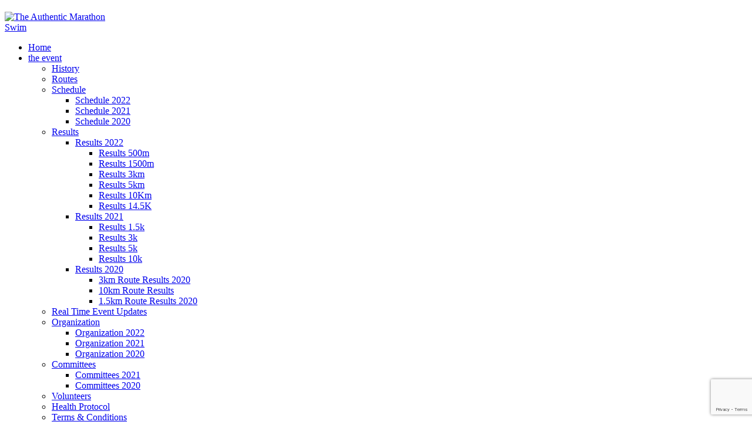

--- FILE ---
content_type: text/html; charset=UTF-8
request_url: https://www.authenticmarathonswim.com/en/2021/06/08/oversea-rooms-villas-loutra-edispou/
body_size: 19267
content:
<!DOCTYPE html>
<html lang="en-GB" class="no-js scheme_default">
<head>
			<meta name="viewport" content="width=device-width, initial-scale=1, maximum-scale=1">
		<meta name="format-detection" content="telephone=no">
		<link rel="profile" href="//gmpg.org/xfn/11">
		<link rel="pingback" href="https://www.authenticmarathonswim.com/xmlrpc.php">
		<title>Oversea Rooms &#038; Villas – Loutra Edispou &#8211; The Authentic Marathon Swim</title>
<meta name='robots' content='max-image-preview:large' />
<link rel="alternate" href="https://www.authenticmarathonswim.com/en/2021/06/08/oversea-rooms-villas-loutra-edispou/" hreflang="en" />
<link rel="alternate" href="https://www.authenticmarathonswim.com/2021/06/08/oversea-rooms-villas-%ce%bb%ce%bf%cf%85%cf%84%cf%81%ce%ac-%ce%b1%ce%b9%ce%b4%ce%b7%cf%88%ce%bf%cf%8d/" hreflang="el" />
<link rel='dns-prefetch' href='//www.google.com' />
<link rel='dns-prefetch' href='//fonts.googleapis.com' />
<link rel='dns-prefetch' href='//s.w.org' />
<link rel="alternate" type="application/rss+xml" title="The Authentic Marathon Swim &raquo; Feed" href="https://www.authenticmarathonswim.com/en/feed/" />
<link rel="alternate" type="text/calendar" title="The Authentic Marathon Swim &raquo; iCal Feed" href="https://www.authenticmarathonswim.com/events/?ical=1" />
<meta property="og:url" content="https://www.authenticmarathonswim.com/en/2021/06/08/oversea-rooms-villas-loutra-edispou/ "/>
			<meta property="og:title" content="Oversea Rooms &#038; Villas – Loutra Edispou" />
<!--			<meta property="og:description" content="" />  -->
			<meta property="og:type" content="article" />				<meta property="og:image" content="https://www.authenticmarathonswim.com/wp-content/uploads/2021/06/Oversea-Rooms-Villas-–-Loutra-Edispou.png"/>
						<script type="text/javascript">
			window._wpemojiSettings = {"baseUrl":"https:\/\/s.w.org\/images\/core\/emoji\/13.0.1\/72x72\/","ext":".png","svgUrl":"https:\/\/s.w.org\/images\/core\/emoji\/13.0.1\/svg\/","svgExt":".svg","source":{"concatemoji":"https:\/\/www.authenticmarathonswim.com\/wp-includes\/js\/wp-emoji-release.min.js?ver=5.7.14"}};
			!function(e,a,t){var n,r,o,i=a.createElement("canvas"),p=i.getContext&&i.getContext("2d");function s(e,t){var a=String.fromCharCode;p.clearRect(0,0,i.width,i.height),p.fillText(a.apply(this,e),0,0);e=i.toDataURL();return p.clearRect(0,0,i.width,i.height),p.fillText(a.apply(this,t),0,0),e===i.toDataURL()}function c(e){var t=a.createElement("script");t.src=e,t.defer=t.type="text/javascript",a.getElementsByTagName("head")[0].appendChild(t)}for(o=Array("flag","emoji"),t.supports={everything:!0,everythingExceptFlag:!0},r=0;r<o.length;r++)t.supports[o[r]]=function(e){if(!p||!p.fillText)return!1;switch(p.textBaseline="top",p.font="600 32px Arial",e){case"flag":return s([127987,65039,8205,9895,65039],[127987,65039,8203,9895,65039])?!1:!s([55356,56826,55356,56819],[55356,56826,8203,55356,56819])&&!s([55356,57332,56128,56423,56128,56418,56128,56421,56128,56430,56128,56423,56128,56447],[55356,57332,8203,56128,56423,8203,56128,56418,8203,56128,56421,8203,56128,56430,8203,56128,56423,8203,56128,56447]);case"emoji":return!s([55357,56424,8205,55356,57212],[55357,56424,8203,55356,57212])}return!1}(o[r]),t.supports.everything=t.supports.everything&&t.supports[o[r]],"flag"!==o[r]&&(t.supports.everythingExceptFlag=t.supports.everythingExceptFlag&&t.supports[o[r]]);t.supports.everythingExceptFlag=t.supports.everythingExceptFlag&&!t.supports.flag,t.DOMReady=!1,t.readyCallback=function(){t.DOMReady=!0},t.supports.everything||(n=function(){t.readyCallback()},a.addEventListener?(a.addEventListener("DOMContentLoaded",n,!1),e.addEventListener("load",n,!1)):(e.attachEvent("onload",n),a.attachEvent("onreadystatechange",function(){"complete"===a.readyState&&t.readyCallback()})),(n=t.source||{}).concatemoji?c(n.concatemoji):n.wpemoji&&n.twemoji&&(c(n.twemoji),c(n.wpemoji)))}(window,document,window._wpemojiSettings);
		</script>
		<style type="text/css">
img.wp-smiley,
img.emoji {
	display: inline !important;
	border: none !important;
	box-shadow: none !important;
	height: 1em !important;
	width: 1em !important;
	margin: 0 .07em !important;
	vertical-align: -0.1em !important;
	background: none !important;
	padding: 0 !important;
}
</style>
	<link property="stylesheet" rel='stylesheet' id='wp-block-library-css'  href='https://www.authenticmarathonswim.com/wp-includes/css/dist/block-library/style.min.css?ver=5.7.14' type='text/css' media='all' />
<link property="stylesheet" rel='stylesheet' id='contact-form-7-css'  href='https://www.authenticmarathonswim.com/wp-content/plugins/contact-form-7/includes/css/styles.css?ver=5.5.6.1' type='text/css' media='all' />
<link property="stylesheet" rel='stylesheet' id='essential-grid-plugin-settings-css'  href='https://www.authenticmarathonswim.com/wp-content/plugins/essential-grid/public/assets/css/settings.css?ver=3.0.10' type='text/css' media='all' />
<link property="stylesheet" rel='stylesheet' id='tp-fontello-css'  href='https://www.authenticmarathonswim.com/wp-content/plugins/essential-grid/public/assets/font/fontello/css/fontello.css?ver=3.0.10' type='text/css' media='all' />
<link property="stylesheet" rel='stylesheet' id='mptt-style-css'  href='https://www.authenticmarathonswim.com/wp-content/plugins/mp-timetable/media/css/style.css?ver=2.4.6' type='text/css' media='all' />
<link property="stylesheet" rel='stylesheet' id='rs-plugin-settings-css'  href='https://www.authenticmarathonswim.com/wp-content/plugins/revslider/public/assets/css/rs6.css?ver=6.4.10' type='text/css' media='all' />
<style id='rs-plugin-settings-inline-css' type='text/css'>
#rs-demo-id {}
</style>
<link property="stylesheet" rel='stylesheet' id='trx_addons-icons-css'  href='https://www.authenticmarathonswim.com/wp-content/plugins/trx_addons/css/font-icons/css/trx_addons_icons-embedded.css' type='text/css' media='all' />
<link property="stylesheet" rel='stylesheet' id='swiperslider-css'  href='https://www.authenticmarathonswim.com/wp-content/plugins/trx_addons/js/swiper/swiper.min.css' type='text/css' media='all' />
<link property="stylesheet" rel='stylesheet' id='magnific-popup-css'  href='https://www.authenticmarathonswim.com/wp-content/plugins/trx_addons/js/magnific/magnific-popup.min.css' type='text/css' media='all' />
<link property="stylesheet" rel='stylesheet' id='trx_addons-css'  href='https://www.authenticmarathonswim.com/wp-content/plugins/trx_addons/css/trx_addons.css' type='text/css' media='all' />
<link property="stylesheet" rel='stylesheet' id='trx_addons-animation-css'  href='https://www.authenticmarathonswim.com/wp-content/plugins/trx_addons/css/trx_addons.animation.css' type='text/css' media='all' />
<link property="stylesheet" rel='stylesheet' id='authenticswim-parent-style-css'  href='https://www.authenticmarathonswim.com/wp-content/themes/authenticswim/style.css?ver=5.7.14' type='text/css' media='all' />
<link property="stylesheet" rel='stylesheet' id='elementor-icons-css'  href='https://www.authenticmarathonswim.com/wp-content/plugins/elementor/assets/lib/eicons/css/elementor-icons.min.css?ver=5.11.0' type='text/css' media='all' />
<link property="stylesheet" rel='stylesheet' id='elementor-animations-css'  href='https://www.authenticmarathonswim.com/wp-content/plugins/elementor/assets/lib/animations/animations.min.css?ver=3.2.5' type='text/css' media='all' />
<link property="stylesheet" rel='stylesheet' id='elementor-frontend-legacy-css'  href='https://www.authenticmarathonswim.com/wp-content/plugins/elementor/assets/css/frontend-legacy.min.css?ver=3.2.5' type='text/css' media='all' />
<link property="stylesheet" rel='stylesheet' id='elementor-frontend-css'  href='https://www.authenticmarathonswim.com/wp-content/plugins/elementor/assets/css/frontend.min.css?ver=3.2.5' type='text/css' media='all' />
<style id='elementor-frontend-inline-css' type='text/css'>
@font-face{font-family:eicons;src:url(https://www.authenticmarathonswim.com/wp-content/plugins/elementor/assets/lib/eicons/fonts/eicons.eot?5.10.0);src:url(https://www.authenticmarathonswim.com/wp-content/plugins/elementor/assets/lib/eicons/fonts/eicons.eot?5.10.0#iefix) format("embedded-opentype"),url(https://www.authenticmarathonswim.com/wp-content/plugins/elementor/assets/lib/eicons/fonts/eicons.woff2?5.10.0) format("woff2"),url(https://www.authenticmarathonswim.com/wp-content/plugins/elementor/assets/lib/eicons/fonts/eicons.woff?5.10.0) format("woff"),url(https://www.authenticmarathonswim.com/wp-content/plugins/elementor/assets/lib/eicons/fonts/eicons.ttf?5.10.0) format("truetype"),url(https://www.authenticmarathonswim.com/wp-content/plugins/elementor/assets/lib/eicons/fonts/eicons.svg?5.10.0#eicon) format("svg");font-weight:400;font-style:normal}
.elementor-kit-2347{--e-global-color-primary:#6EC1E4;--e-global-color-secondary:#54595F;--e-global-color-text:#7A7A7A;--e-global-color-accent:#61CE70;--e-global-color-4c29919a:#4054B2;--e-global-color-5a15e8e9:#23A455;--e-global-color-67541977:#000;--e-global-color-783bdd75:#FFF;--e-global-typography-primary-font-family:"Roboto";--e-global-typography-primary-font-weight:600;--e-global-typography-secondary-font-family:"Roboto Slab";--e-global-typography-secondary-font-weight:400;--e-global-typography-text-font-family:"Roboto";--e-global-typography-text-font-weight:400;--e-global-typography-accent-font-family:"Roboto";--e-global-typography-accent-font-weight:500;}.elementor-section.elementor-section-boxed > .elementor-container{max-width:1140px;}.e-container{--container-max-width:1140px;}.elementor-widget:not(:last-child){margin-bottom:20px;}.elementor-element{--widgets-spacing:20px;}{}h1.entry-title{display:var(--page-title-display);}@media(max-width:1024px){.elementor-section.elementor-section-boxed > .elementor-container{max-width:1024px;}.e-container{--container-max-width:1024px;}}@media(max-width:767px){.elementor-section.elementor-section-boxed > .elementor-container{max-width:767px;}.e-container{--container-max-width:767px;}}
</style>
<link property="stylesheet" rel='stylesheet' id='font-awesome-5-all-css'  href='https://www.authenticmarathonswim.com/wp-content/plugins/elementor/assets/lib/font-awesome/css/all.min.css?ver=4.9.20' type='text/css' media='all' />
<link property="stylesheet" rel='stylesheet' id='font-awesome-4-shim-css'  href='https://www.authenticmarathonswim.com/wp-content/plugins/elementor/assets/lib/font-awesome/css/v4-shims.min.css?ver=3.2.5' type='text/css' media='all' />
<link property="stylesheet" rel='stylesheet' id='wpgdprc-front-css-css'  href='https://www.authenticmarathonswim.com/wp-content/plugins/wp-gdpr-compliance/Assets/css/front.css?ver=1656149115' type='text/css' media='all' />
<style id='wpgdprc-front-css-inline-css' type='text/css'>
:root{--wp-gdpr--bar--background-color: #000000;--wp-gdpr--bar--color: #ffffff;--wp-gdpr--button--background-color: #000000;--wp-gdpr--button--background-color--darken: #000000;--wp-gdpr--button--color: #ffffff;}
</style>
<link property="stylesheet" rel='stylesheet' id='authenticswim-font-google_fonts-css'  href='https://fonts.googleapis.com/css?family=Roboto:100,100i,300,300i,400,400i,500,500i,700,700i,900,900i%7CRoboto+Condensed:300,300i,400,400i,700,700i&#038;subset=latin,latin-ext' type='text/css' media='all' />
<link property="stylesheet" rel='stylesheet' id='fontello-style-css'  href='https://www.authenticmarathonswim.com/wp-content/themes/authenticswim/css/font-icons/css/fontello-embedded.css' type='text/css' media='all' />
<link property="stylesheet" rel='stylesheet' id='authenticswim-main-css'  href='https://www.authenticmarathonswim.com/wp-content/themes/authenticswim/style.css' type='text/css' media='all' />
<link property="stylesheet" rel='stylesheet' id='authenticswim-custom-css'  href='https://www.authenticmarathonswim.com/wp-content/themes/authenticswim/css/__custom.css' type='text/css' media='all' />
<link property="stylesheet" rel='stylesheet' id='authenticswim-color-default-css'  href='https://www.authenticmarathonswim.com/wp-content/themes/authenticswim/css/__colors_default.css' type='text/css' media='all' />
<link property="stylesheet" rel='stylesheet' id='authenticswim-color-dark-css'  href='https://www.authenticmarathonswim.com/wp-content/themes/authenticswim/css/__colors_dark.css' type='text/css' media='all' />
<link property="stylesheet" rel='stylesheet' id='authenticswim-color-alter-css'  href='https://www.authenticmarathonswim.com/wp-content/themes/authenticswim/css/__colors_alter.css' type='text/css' media='all' />
<link property="stylesheet" rel='stylesheet' id='authenticswim-color-alterdark-css'  href='https://www.authenticmarathonswim.com/wp-content/themes/authenticswim/css/__colors_alterdark.css' type='text/css' media='all' />
<link property="stylesheet" rel='stylesheet' id='mediaelement-css'  href='https://www.authenticmarathonswim.com/wp-includes/js/mediaelement/mediaelementplayer-legacy.min.css?ver=4.2.16' type='text/css' media='all' />
<link property="stylesheet" rel='stylesheet' id='wp-mediaelement-css'  href='https://www.authenticmarathonswim.com/wp-includes/js/mediaelement/wp-mediaelement.min.css?ver=5.7.14' type='text/css' media='all' />
<link property="stylesheet" rel='stylesheet' id='trx_addons-responsive-css'  href='https://www.authenticmarathonswim.com/wp-content/plugins/trx_addons/css/trx_addons.responsive.css' type='text/css' media='all' />
<link property="stylesheet" rel='stylesheet' id='authenticswim-responsive-css'  href='https://www.authenticmarathonswim.com/wp-content/themes/authenticswim/css/responsive.css' type='text/css' media='all' />
<link property="stylesheet" rel='stylesheet' id='google-fonts-1-css'  href='https://fonts.googleapis.com/css?family=Roboto%3A100%2C100italic%2C200%2C200italic%2C300%2C300italic%2C400%2C400italic%2C500%2C500italic%2C600%2C600italic%2C700%2C700italic%2C800%2C800italic%2C900%2C900italic%7CRoboto+Slab%3A100%2C100italic%2C200%2C200italic%2C300%2C300italic%2C400%2C400italic%2C500%2C500italic%2C600%2C600italic%2C700%2C700italic%2C800%2C800italic%2C900%2C900italic&#038;display=auto&#038;ver=5.7.14' type='text/css' media='all' />
<script type='text/javascript' src='https://www.authenticmarathonswim.com/wp-includes/js/jquery/jquery.min.js?ver=3.5.1' id='jquery-core-js'></script>
<script type='text/javascript' src='https://www.authenticmarathonswim.com/wp-includes/js/jquery/jquery-migrate.min.js?ver=3.3.2' id='jquery-migrate-js'></script>
<script type='text/javascript' src='https://www.authenticmarathonswim.com/wp-content/plugins/revslider/public/assets/js/rbtools.min.js?ver=6.4.8' id='tp-tools-js'></script>
<script type='text/javascript' src='https://www.authenticmarathonswim.com/wp-content/plugins/revslider/public/assets/js/rs6.min.js?ver=6.4.10' id='revmin-js'></script>
<script type='text/javascript' src='https://www.authenticmarathonswim.com/wp-content/plugins/elementor/assets/lib/font-awesome/js/v4-shims.min.js?ver=3.2.5' id='font-awesome-4-shim-js'></script>
<script type='text/javascript' id='wpgdprc-front-js-js-extra'>
/* <![CDATA[ */
var wpgdprcFront = {"ajaxUrl":"https:\/\/www.authenticmarathonswim.com\/wp-admin\/admin-ajax.php","ajaxNonce":"c3bf6a40bb","ajaxArg":"security","pluginPrefix":"wpgdprc","blogId":"1","isMultiSite":"","locale":"en_GB","showSignUpModal":"","showFormModal":"","cookieName":"wpgdprc-consent","consentVersion":"","path":"\/","prefix":"wpgdprc"};
/* ]]> */
</script>
<script type='text/javascript' src='https://www.authenticmarathonswim.com/wp-content/plugins/wp-gdpr-compliance/Assets/js/front.min.js?ver=1656149115' id='wpgdprc-front-js-js'></script>
<link rel="https://api.w.org/" href="https://www.authenticmarathonswim.com/wp-json/" /><link rel="alternate" type="application/json" href="https://www.authenticmarathonswim.com/wp-json/wp/v2/posts/4735" /><link rel="EditURI" type="application/rsd+xml" title="RSD" href="https://www.authenticmarathonswim.com/xmlrpc.php?rsd" />
<link rel="wlwmanifest" type="application/wlwmanifest+xml" href="https://www.authenticmarathonswim.com/wp-includes/wlwmanifest.xml" /> 
<meta name="generator" content="WordPress 5.7.14" />
<link rel="canonical" href="https://www.authenticmarathonswim.com/en/2021/06/08/oversea-rooms-villas-loutra-edispou/" />
<link rel='shortlink' href='https://www.authenticmarathonswim.com/?p=4735' />
<link rel="alternate" type="application/json+oembed" href="https://www.authenticmarathonswim.com/wp-json/oembed/1.0/embed?url=https%3A%2F%2Fwww.authenticmarathonswim.com%2Fen%2F2021%2F06%2F08%2Foversea-rooms-villas-loutra-edispou%2F" />
<link rel="alternate" type="text/xml+oembed" href="https://www.authenticmarathonswim.com/wp-json/oembed/1.0/embed?url=https%3A%2F%2Fwww.authenticmarathonswim.com%2Fen%2F2021%2F06%2F08%2Foversea-rooms-villas-loutra-edispou%2F&#038;format=xml" />
<noscript><style type="text/css">.mptt-shortcode-wrapper .mptt-shortcode-table:first-of-type{display:table!important}.mptt-shortcode-wrapper .mptt-shortcode-table .mptt-event-container:hover{height:auto!important;min-height:100%!important}body.mprm_ie_browser .mptt-shortcode-wrapper .mptt-event-container{height:auto!important}@media (max-width:767px){.mptt-shortcode-wrapper .mptt-shortcode-table:first-of-type{display:none!important}}</style></noscript><meta name="tec-api-version" content="v1"><meta name="tec-api-origin" content="https://www.authenticmarathonswim.com"><link rel="alternate" href="https://www.authenticmarathonswim.com/wp-json/tribe/events/v1/" /><meta name="generator" content="Powered by Slider Revolution 6.4.10 - responsive, Mobile-Friendly Slider Plugin for WordPress with comfortable drag and drop interface." />
<link rel="icon" href="https://www.authenticmarathonswim.com/wp-content/uploads/2020/08/cropped-newLOGO-32x32.png" sizes="32x32" />
<link rel="icon" href="https://www.authenticmarathonswim.com/wp-content/uploads/2020/08/cropped-newLOGO-192x192.png" sizes="192x192" />
<link rel="apple-touch-icon" href="https://www.authenticmarathonswim.com/wp-content/uploads/2020/08/cropped-newLOGO-180x180.png" />
<meta name="msapplication-TileImage" content="https://www.authenticmarathonswim.com/wp-content/uploads/2020/08/cropped-newLOGO-270x270.png" />
<script type="text/javascript">function setREVStartSize(e){
			//window.requestAnimationFrame(function() {				 
				window.RSIW = window.RSIW===undefined ? window.innerWidth : window.RSIW;	
				window.RSIH = window.RSIH===undefined ? window.innerHeight : window.RSIH;	
				try {								
					var pw = document.getElementById(e.c).parentNode.offsetWidth,
						newh;
					pw = pw===0 || isNaN(pw) ? window.RSIW : pw;
					e.tabw = e.tabw===undefined ? 0 : parseInt(e.tabw);
					e.thumbw = e.thumbw===undefined ? 0 : parseInt(e.thumbw);
					e.tabh = e.tabh===undefined ? 0 : parseInt(e.tabh);
					e.thumbh = e.thumbh===undefined ? 0 : parseInt(e.thumbh);
					e.tabhide = e.tabhide===undefined ? 0 : parseInt(e.tabhide);
					e.thumbhide = e.thumbhide===undefined ? 0 : parseInt(e.thumbhide);
					e.mh = e.mh===undefined || e.mh=="" || e.mh==="auto" ? 0 : parseInt(e.mh,0);		
					if(e.layout==="fullscreen" || e.l==="fullscreen") 						
						newh = Math.max(e.mh,window.RSIH);					
					else{					
						e.gw = Array.isArray(e.gw) ? e.gw : [e.gw];
						for (var i in e.rl) if (e.gw[i]===undefined || e.gw[i]===0) e.gw[i] = e.gw[i-1];					
						e.gh = e.el===undefined || e.el==="" || (Array.isArray(e.el) && e.el.length==0)? e.gh : e.el;
						e.gh = Array.isArray(e.gh) ? e.gh : [e.gh];
						for (var i in e.rl) if (e.gh[i]===undefined || e.gh[i]===0) e.gh[i] = e.gh[i-1];
											
						var nl = new Array(e.rl.length),
							ix = 0,						
							sl;					
						e.tabw = e.tabhide>=pw ? 0 : e.tabw;
						e.thumbw = e.thumbhide>=pw ? 0 : e.thumbw;
						e.tabh = e.tabhide>=pw ? 0 : e.tabh;
						e.thumbh = e.thumbhide>=pw ? 0 : e.thumbh;					
						for (var i in e.rl) nl[i] = e.rl[i]<window.RSIW ? 0 : e.rl[i];
						sl = nl[0];									
						for (var i in nl) if (sl>nl[i] && nl[i]>0) { sl = nl[i]; ix=i;}															
						var m = pw>(e.gw[ix]+e.tabw+e.thumbw) ? 1 : (pw-(e.tabw+e.thumbw)) / (e.gw[ix]);					
						newh =  (e.gh[ix] * m) + (e.tabh + e.thumbh);
					}				
					if(window.rs_init_css===undefined) window.rs_init_css = document.head.appendChild(document.createElement("style"));					
					document.getElementById(e.c).height = newh+"px";
					window.rs_init_css.innerHTML += "#"+e.c+"_wrapper { height: "+newh+"px }";				
				} catch(e){
					console.log("Failure at Presize of Slider:" + e)
				}					   
			//});
		  };</script>
		<style type="text/css" id="wp-custom-css">
			.page-id-2448 .page_content_wrap a img,
.page-id-3417 .page_content_wrap a img,
.page-id-3413 .page_content_wrap a img,
.page-id-3856 .page_content_wrap a img,
.page-id-3854 .page_content_wrap a img,
.page-id-3815 .page_content_wrap a img,
.page-id-3806 .page_content_wrap a img,
.page-id-3821 .page_content_wrap a img,
.page-id-3841 .page_content_wrap a img,
.page-id-6028 .page_content_wrap a img,
.page-id-6030 .page_content_wrap a img,
.page-id-2424 .page_content_wrap a img, .page-id-2450 .page_content_wrap a img, .page-id-6034 .page_content_wrap a img, .page-id-6032 .page_content_wrap a img, .page-id-6026 .page_content_wrap a img, .page-id-6024 .page_content_wrap a img{
		position: absolute;
		top: 50%;
		left: 50%;
		transform: translate3d(-50%,-50%,0);
		padding-right: 20px;
		padding-bottom: 20px;
		display: block;
		max-width: 100% !important;
		max-height: 100% !important;
		width:auto;
}
.page-id-2448 .page_content_wrap a, 
.page-id-3417 .page_content_wrap a,
.page-id-3856 .page_content_wrap a,
.page-id-3413 .page_content_wrap a,
.page-id-3854 .page_content_wrap a,
.page-id-3815 .page_content_wrap a,
.page-id-3806 .page_content_wrap a,
.page-id-3821 .page_content_wrap a,
.page-id-3841 .page_content_wrap a,
.page-id-2424 .page_content_wrap a,
.page-id-6028 .page_content_wrap a,
.page-id-6030 .page_content_wrap a, .page-id-2450 .page_content_wrap a, .page-id-6034 .page_content_wrap a, .page-id-6032 .page_content_wrap a, .page-id-6026 .page_content_wrap a, .page-id-6024 .page_content_wrap a{
		display: inline-block;
    height: 0;
    padding-bottom: 200px;
    position: relative;
    width: 270px;
    vertical-align: top;
}

.page-id-3815 .page_content_wrap a img.fullimage, .page-id-3806 .page_content_wrap a img.fullimage{
	max-height:10000px !important;
}		</style>
		</head>

<body data-rsssl=1 class="post-template-default single single-post postid-4735 single-format-standard wp-custom-logo ua_chrome tribe-no-js body_tag scheme_default blog_mode_post body_style_wide is_single sidebar_hide expand_content trx_addons_present header_type_custom header_style_header-custom-3525 header_position_default menu_style_top no_layout elementor-default elementor-kit-2347 elementor-page elementor-page-4735">

	
	<div class="body_wrap">

		<div class="page_wrap"><header class="top_panel top_panel_custom top_panel_custom_3525 top_panel_custom_header-default-english without_bg_image with_featured_image scheme_dark"><style id="elementor-post-3525">.elementor-3525 .elementor-element.elementor-element-9702900:not(.elementor-motion-effects-element-type-background), .elementor-3525 .elementor-element.elementor-element-9702900 > .elementor-motion-effects-container > .elementor-motion-effects-layer{background-image:url("https://www.authenticmarathonswim.com/wp-content/uploads/2021/05/ams_day2_0373-scaled.jpg");background-position:center center;background-size:cover;}.elementor-3525 .elementor-element.elementor-element-9702900{transition:background 0.3s, border 0.3s, border-radius 0.3s, box-shadow 0.3s;}.elementor-3525 .elementor-element.elementor-element-9702900 > .elementor-background-overlay{transition:background 0.3s, border-radius 0.3s, opacity 0.3s;}.elementor-3525 .elementor-element.elementor-element-c1405c9 > .elementor-element-populated{padding:0px 0px 0px 0px;}.elementor-3525 .elementor-element.elementor-element-81f5398 > .elementor-container > .elementor-row > .elementor-column > .elementor-column-wrap > .elementor-widget-wrap{align-content:center;align-items:center;}.elementor-3525 .elementor-element.elementor-element-87d7f2e > .elementor-element-populated{padding:0px 0px 0px 0px;}.elementor-3525 .elementor-element.elementor-element-a29fabe .logo_image{max-height:200px;}.elementor-3525 .elementor-element.elementor-element-a29fabe > .elementor-widget-container{margin:0px 0px 0px 0px;padding:0px 0px 0px 0px;}.elementor-3525 .elementor-element.elementor-element-56e0d4d{padding:0px 0px 0px 0px;}.elementor-3525 .elementor-element.elementor-element-6864aa4 > .elementor-element-populated{padding:0px 0px 0px 0px;}.elementor-3525 .elementor-element.elementor-element-3dd9d1b .elementor-spacer-inner{height:77px;}.elementor-3525 .elementor-element.elementor-element-e3ef729 .sc_layouts_title{min-height:0px;}.elementor-3525 .elementor-element.elementor-element-bdfd4e4 .elementor-spacer-inner{height:56px;}@media(max-width:1024px){.elementor-3525 .elementor-element.elementor-element-3dd9d1b .elementor-spacer-inner{height:40px;}.elementor-3525 .elementor-element.elementor-element-bdfd4e4 .elementor-spacer-inner{height:20px;}}@media(min-width:768px){.elementor-3525 .elementor-element.elementor-element-87d7f2e{width:18%;}.elementor-3525 .elementor-element.elementor-element-fd12abf{width:82%;}}@media(max-width:767px){.elementor-3525 .elementor-element.elementor-element-87d7f2e{width:50%;}.elementor-3525 .elementor-element.elementor-element-fd12abf{width:50%;}}</style><style>.elementor-3525 .elementor-element.elementor-element-9702900:not(.elementor-motion-effects-element-type-background), .elementor-3525 .elementor-element.elementor-element-9702900 > .elementor-motion-effects-container > .elementor-motion-effects-layer{background-image:url("https://www.authenticmarathonswim.com/wp-content/uploads/2021/05/ams_day2_0373-scaled.jpg");background-position:center center;background-size:cover;}.elementor-3525 .elementor-element.elementor-element-9702900{transition:background 0.3s, border 0.3s, border-radius 0.3s, box-shadow 0.3s;}.elementor-3525 .elementor-element.elementor-element-9702900 > .elementor-background-overlay{transition:background 0.3s, border-radius 0.3s, opacity 0.3s;}.elementor-3525 .elementor-element.elementor-element-c1405c9 > .elementor-element-populated{padding:0px 0px 0px 0px;}.elementor-3525 .elementor-element.elementor-element-81f5398 > .elementor-container > .elementor-row > .elementor-column > .elementor-column-wrap > .elementor-widget-wrap{align-content:center;align-items:center;}.elementor-3525 .elementor-element.elementor-element-87d7f2e > .elementor-element-populated{padding:0px 0px 0px 0px;}.elementor-3525 .elementor-element.elementor-element-a29fabe .logo_image{max-height:200px;}.elementor-3525 .elementor-element.elementor-element-a29fabe > .elementor-widget-container{margin:0px 0px 0px 0px;padding:0px 0px 0px 0px;}.elementor-3525 .elementor-element.elementor-element-56e0d4d{padding:0px 0px 0px 0px;}.elementor-3525 .elementor-element.elementor-element-6864aa4 > .elementor-element-populated{padding:0px 0px 0px 0px;}.elementor-3525 .elementor-element.elementor-element-3dd9d1b .elementor-spacer-inner{height:77px;}.elementor-3525 .elementor-element.elementor-element-e3ef729 .sc_layouts_title{min-height:0px;}.elementor-3525 .elementor-element.elementor-element-bdfd4e4 .elementor-spacer-inner{height:56px;}@media(max-width:1024px){.elementor-3525 .elementor-element.elementor-element-3dd9d1b .elementor-spacer-inner{height:40px;}.elementor-3525 .elementor-element.elementor-element-bdfd4e4 .elementor-spacer-inner{height:20px;}}@media(min-width:768px){.elementor-3525 .elementor-element.elementor-element-87d7f2e{width:18%;}.elementor-3525 .elementor-element.elementor-element-fd12abf{width:82%;}}@media(max-width:767px){.elementor-3525 .elementor-element.elementor-element-87d7f2e{width:50%;}.elementor-3525 .elementor-element.elementor-element-fd12abf{width:50%;}}</style>		<div data-elementor-type="wp-post" data-elementor-id="3525" class="elementor elementor-3525" data-elementor-settings="[]">
						<div class="elementor-inner">
							<div class="elementor-section-wrap">
							<section class="elementor-section elementor-top-section elementor-element elementor-element-9702900 sc_layouts_row sc_layouts_row_type_normal elementor-section-full_width elementor-section-height-default elementor-section-height-default" data-id="9702900" data-element_type="section" data-settings="{&quot;background_background&quot;:&quot;classic&quot;}">
						<div class="elementor-container elementor-column-gap-no">
							<div class="elementor-row">
					<div class="elementor-column elementor-col-100 elementor-top-column elementor-element elementor-element-c1405c9 sc_layouts_column_icons_position_left" data-id="c1405c9" data-element_type="column">
			<div class="elementor-column-wrap elementor-element-populated">
							<div class="elementor-widget-wrap">
						<div class="sc_layouts_item elementor-element elementor-element-f1d01e9 elementor-widget elementor-widget-trx_sc_anchor" data-id="f1d01e9" data-element_type="widget" data-widget_type="trx_sc_anchor.default">
				<div class="elementor-widget-container">
			<a id="sc_anchor_back_to_top"
	title=""  class="sc_anchor sc_anchor_default" data-vc-icon="" data-url=""></a>		</div>
				</div>
				<section class="elementor-section elementor-inner-section elementor-element elementor-element-81f5398 elementor-section-content-middle elementor-section-boxed elementor-section-height-default elementor-section-height-default" data-id="81f5398" data-element_type="section">
						<div class="elementor-container elementor-column-gap-default">
							<div class="elementor-row">
					<div class="elementor-column elementor-col-50 elementor-inner-column elementor-element elementor-element-87d7f2e sc_layouts_column sc_layouts_column_align_left sc_layouts_column_icons_position_left" data-id="87d7f2e" data-element_type="column">
			<div class="elementor-column-wrap elementor-element-populated">
							<div class="elementor-widget-wrap">
						<div class="sc_layouts_item elementor-element elementor-element-a29fabe elementor-widget elementor-widget-trx_sc_layouts_logo" data-id="a29fabe" data-element_type="widget" data-widget_type="trx_sc_layouts_logo.default">
				<div class="elementor-widget-container">
			<a href="https://www.authenticmarathonswim.com/" id="trx_sc_layouts_logo_846130079" class="sc_layouts_logo sc_layouts_logo_default"><img class="logo_image"
					src="//www.authenticmarathonswim.com/wp-content/uploads/2020/08/newLOGO.png"
											srcset="//www.authenticmarathonswim.com/wp-content/uploads/2020/08/newLOGO.png 2x"
											alt="The Authentic Marathon Swim" width="500" height="456"></a><!-- /.sc_layouts_logo -->		</div>
				</div>
						</div>
					</div>
		</div>
				<div class="elementor-column elementor-col-50 elementor-inner-column elementor-element elementor-element-fd12abf sc_layouts_column sc_layouts_column_align_right sc_layouts_column_icons_position_left" data-id="fd12abf" data-element_type="column">
			<div class="elementor-column-wrap elementor-element-populated">
							<div class="elementor-widget-wrap">
						<div class="sc_layouts_item elementor-element elementor-element-47f0c1c elementor-widget elementor-widget-trx_sc_layouts_menu" data-id="47f0c1c" data-element_type="widget" data-widget_type="trx_sc_layouts_menu.default">
				<div class="elementor-widget-container">
			<nav class="sc_layouts_menu sc_layouts_menu_default sc_layouts_menu_dir_horizontal menu_hover_fade hide_on_mobile" id="trx_sc_layouts_menu_1105290242" data-animation-in="none" data-animation-out="none"		><ul id="sc_layouts_menu_937860142" class="sc_layouts_menu_nav"><li id="menu-item-3475" class="menu-item menu-item-type-post_type menu-item-object-page menu-item-home menu-item-3475"><a href="https://www.authenticmarathonswim.com/en/home-1/"><span>Home</span></a></li><li id="menu-item-2426" class="menu-item menu-item-type-post_type menu-item-object-page menu-item-has-children menu-item-2426"><a href="https://www.authenticmarathonswim.com/en/the-event/"><span>the event</span></a>
<ul class="sub-menu"><li id="menu-item-2439" class="menu-item menu-item-type-post_type menu-item-object-page menu-item-2439"><a href="https://www.authenticmarathonswim.com/en/history/"><span>History</span></a></li><li id="menu-item-2429" class="menu-item menu-item-type-post_type menu-item-object-page menu-item-2429"><a href="https://www.authenticmarathonswim.com/en/routes/"><span>Routes</span></a></li><li id="menu-item-4954" class="menu-item menu-item-type-custom menu-item-object-custom menu-item-has-children menu-item-4954"><a href="#"><span>Schedule</span></a>
	<ul class="sub-menu"><li id="menu-item-6102" class="menu-item menu-item-type-post_type menu-item-object-page menu-item-6102"><a href="https://www.authenticmarathonswim.com/en/schedule-2022/"><span>Schedule 2022</span></a></li><li id="menu-item-2536" class="menu-item menu-item-type-post_type menu-item-object-page menu-item-2536"><a href="https://www.authenticmarathonswim.com/en/schedule-2021/"><span>Schedule 2021</span></a></li><li id="menu-item-4973" class="menu-item menu-item-type-post_type menu-item-object-page menu-item-4973"><a href="https://www.authenticmarathonswim.com/en/schedule-2020/"><span>Schedule 2020</span></a></li></ul>
</li><li id="menu-item-4183" class="menu-item menu-item-type-custom menu-item-object-custom menu-item-has-children menu-item-4183"><a href="#"><span>Results</span></a>
	<ul class="sub-menu"><li id="menu-item-6603" class="menu-item menu-item-type-post_type menu-item-object-page menu-item-has-children menu-item-6603"><a href="https://www.authenticmarathonswim.com/en/results-2022/"><span>Results 2022</span></a>
		<ul class="sub-menu"><li id="menu-item-6661" class="menu-item menu-item-type-post_type menu-item-object-page menu-item-6661"><a href="https://www.authenticmarathonswim.com/en/results-2022/results-500m-2022/"><span>Results 500m</span></a></li><li id="menu-item-6660" class="menu-item menu-item-type-post_type menu-item-object-page menu-item-6660"><a href="https://www.authenticmarathonswim.com/en/results-2022/results-1500m-2022/"><span>Results 1500m</span></a></li><li id="menu-item-6605" class="menu-item menu-item-type-post_type menu-item-object-page menu-item-6605"><a href="https://www.authenticmarathonswim.com/en/results-2022/results-3km-2/"><span>Results 3km</span></a></li><li id="menu-item-6606" class="menu-item menu-item-type-post_type menu-item-object-page menu-item-6606"><a href="https://www.authenticmarathonswim.com/en/results-2022/results-5km-2022/"><span>Results 5km</span></a></li><li id="menu-item-6662" class="menu-item menu-item-type-post_type menu-item-object-page menu-item-6662"><a href="https://www.authenticmarathonswim.com/en/results-2022/results-10km-2022/"><span>Results 10Km</span></a></li><li id="menu-item-6604" class="menu-item menu-item-type-post_type menu-item-object-page menu-item-6604"><a href="https://www.authenticmarathonswim.com/en/results-2022/results-14-5k-2022/"><span>Results 14.5K</span></a></li></ul>
</li><li id="menu-item-3706" class="menu-item menu-item-type-post_type menu-item-object-page menu-item-has-children menu-item-3706"><a href="https://www.authenticmarathonswim.com/en/results-2021/"><span>Results 2021</span></a>
		<ul class="sub-menu"><li id="menu-item-5441" class="menu-item menu-item-type-post_type menu-item-object-page menu-item-5441"><a href="https://www.authenticmarathonswim.com/en/results-2021/results-1-5k/"><span>Results 1.5k</span></a></li><li id="menu-item-5460" class="menu-item menu-item-type-post_type menu-item-object-page menu-item-5460"><a href="https://www.authenticmarathonswim.com/en/results-2021/results-3k/"><span>Results 3k</span></a></li><li id="menu-item-5459" class="menu-item menu-item-type-post_type menu-item-object-page menu-item-5459"><a href="https://www.authenticmarathonswim.com/en/results-2021/results-5k/"><span>Results 5k</span></a></li><li id="menu-item-5458" class="menu-item menu-item-type-post_type menu-item-object-page menu-item-5458"><a href="https://www.authenticmarathonswim.com/en/results-2021/results-10k/"><span>Results 10k</span></a></li></ul>
</li><li id="menu-item-3232" class="menu-item menu-item-type-custom menu-item-object-custom menu-item-has-children menu-item-3232"><a href="#"><span>Results 2020</span></a>
		<ul class="sub-menu"><li id="menu-item-3231" class="menu-item menu-item-type-post_type menu-item-object-page menu-item-3231"><a href="https://www.authenticmarathonswim.com/en/3km-route-results-2020/"><span>3km Route Results 2020</span></a></li><li id="menu-item-3238" class="menu-item menu-item-type-post_type menu-item-object-page menu-item-3238"><a href="https://www.authenticmarathonswim.com/en/10km-route-results/"><span>10km Route Results</span></a></li><li id="menu-item-3230" class="menu-item menu-item-type-post_type menu-item-object-page menu-item-3230"><a href="https://www.authenticmarathonswim.com/en/1-5km-route-results-2020/"><span>1.5km Route Results 2020</span></a></li></ul>
</li></ul>
</li><li id="menu-item-3213" class="menu-item menu-item-type-post_type menu-item-object-page menu-item-3213"><a href="https://www.authenticmarathonswim.com/en/?page_id=3195"><span>Real Time Event Updates</span></a></li><li id="menu-item-5354" class="menu-item menu-item-type-custom menu-item-object-custom menu-item-has-children menu-item-5354"><a href="#"><span>Organization</span></a>
	<ul class="sub-menu"><li id="menu-item-5742" class="menu-item menu-item-type-post_type menu-item-object-page menu-item-5742"><a href="https://www.authenticmarathonswim.com/en/organization-2022/"><span>Organization 2022</span></a></li><li id="menu-item-5355" class="menu-item menu-item-type-post_type menu-item-object-page menu-item-5355"><a href="https://www.authenticmarathonswim.com/en/organization-2021/"><span>Organization 2021</span></a></li><li id="menu-item-2427" class="menu-item menu-item-type-post_type menu-item-object-page menu-item-2427"><a href="https://www.authenticmarathonswim.com/en/organization-2020/"><span>Organization 2020</span></a></li></ul>
</li><li id="menu-item-5347" class="menu-item menu-item-type-custom menu-item-object-custom menu-item-has-children menu-item-5347"><a href="#"><span>Committees</span></a>
	<ul class="sub-menu"><li id="menu-item-5346" class="menu-item menu-item-type-post_type menu-item-object-page menu-item-5346"><a href="https://www.authenticmarathonswim.com/en/committees-2021/"><span>Committees 2021</span></a></li><li id="menu-item-2931" class="menu-item menu-item-type-post_type menu-item-object-page menu-item-2931"><a href="https://www.authenticmarathonswim.com/en/committees-2020/"><span>Committees 2020</span></a></li></ul>
</li><li id="menu-item-4396" class="menu-item menu-item-type-custom menu-item-object-custom menu-item-4396"><a target="_blank" rel="noopener" href="https://forms.gle/mowvT4X6p2zU3Zev8"><span>Volunteers</span></a></li><li id="menu-item-3079" class="menu-item menu-item-type-custom menu-item-object-custom menu-item-3079"><a target="_blank" rel="noopener" href="https://www.authenticmarathonswim.com/wp-content/uploads/2021/06/Υγειονομικό_Πρωτόκολλο_Αυθεντικού_Μαραθωνίου_Κολύμβησης_2021_1.6.21.pdf"><span>Health Protocol</span></a></li><li id="menu-item-2594" class="menu-item menu-item-type-post_type menu-item-object-page menu-item-2594"><a href="https://www.authenticmarathonswim.com/en/the-event/terms-conditions/"><span>Terms &#038; Conditions</span></a></li></ul>
</li><li id="menu-item-2431" class="menu-item menu-item-type-post_type menu-item-object-page menu-item-2431"><a href="https://www.authenticmarathonswim.com/en/location/"><span>location</span></a></li><li id="menu-item-3748" class="menu-item menu-item-type-custom menu-item-object-custom menu-item-has-children menu-item-3748"><a href="#"><span>accommodation</span></a>
<ul class="sub-menu"><li id="menu-item-5820" class="menu-item menu-item-type-post_type menu-item-object-page menu-item-5820"><a href="https://www.authenticmarathonswim.com/en/accommodation-2022/"><span>Accommodation 2022</span></a></li><li id="menu-item-3869" class="menu-item menu-item-type-post_type menu-item-object-page menu-item-3869"><a href="https://www.authenticmarathonswim.com/en/accommodation-2021/"><span>Accommodation 2021</span></a></li><li id="menu-item-2750" class="menu-item menu-item-type-post_type menu-item-object-page menu-item-2750"><a href="https://www.authenticmarathonswim.com/en/accommodation-2020/"><span>Accommodation 2020</span></a></li></ul>
</li><li id="menu-item-2484" class="menu-item menu-item-type-custom menu-item-object-custom menu-item-has-children menu-item-2484"><a href="#"><span>media</span></a>
<ul class="sub-menu"><li id="menu-item-2438" class="menu-item menu-item-type-post_type menu-item-object-page menu-item-2438"><a href="https://www.authenticmarathonswim.com/en/press-releases/"><span>Press Releases</span></a></li><li id="menu-item-2453" class="menu-item menu-item-type-post_type menu-item-object-page menu-item-2453"><a href="https://www.authenticmarathonswim.com/en/photos/"><span>Photos</span></a></li><li id="menu-item-2452" class="menu-item menu-item-type-post_type menu-item-object-page menu-item-2452"><a href="https://www.authenticmarathonswim.com/en/videos/"><span>Videos</span></a></li></ul>
</li><li id="menu-item-3820" class="menu-item menu-item-type-custom menu-item-object-custom menu-item-has-children menu-item-3820"><a href="#"><span>sponsors</span></a>
<ul class="sub-menu"><li id="menu-item-6043" class="menu-item menu-item-type-custom menu-item-object-custom menu-item-has-children menu-item-6043"><a href="#"><span>Sponsors 2022</span></a>
	<ul class="sub-menu"><li id="menu-item-6042" class="menu-item menu-item-type-post_type menu-item-object-page menu-item-6042"><a href="https://www.authenticmarathonswim.com/en/sponsors-2022/"><span>Sponsors 2022</span></a></li><li id="menu-item-6040" class="menu-item menu-item-type-post_type menu-item-object-page menu-item-6040"><a href="https://www.authenticmarathonswim.com/en/communication-sponsors-2022/"><span>Communication Sponsors 2022</span></a></li><li id="menu-item-6041" class="menu-item menu-item-type-post_type menu-item-object-page menu-item-6041"><a href="https://www.authenticmarathonswim.com/en/hospitality-sponsors-2022/"><span>Hospitality Sponsors 2022</span></a></li></ul>
</li><li id="menu-item-4277" class="menu-item menu-item-type-custom menu-item-object-custom menu-item-has-children menu-item-4277"><a href="#"><span>Sponsors 2021</span></a>
	<ul class="sub-menu"><li id="menu-item-3817" class="menu-item menu-item-type-post_type menu-item-object-page menu-item-3817"><a href="https://www.authenticmarathonswim.com/en/sponsors-2021/"><span>Sponsors 2021</span></a></li><li id="menu-item-3862" class="menu-item menu-item-type-post_type menu-item-object-page menu-item-3862"><a href="https://www.authenticmarathonswim.com/en/communication-sponsors-2021/"><span>Communication Sponsors 2021</span></a></li><li id="menu-item-3863" class="menu-item menu-item-type-post_type menu-item-object-page menu-item-3863"><a href="https://www.authenticmarathonswim.com/en/hospitality-sponsors-2021/"><span>Hospitality Sponsors 2021</span></a></li></ul>
</li><li id="menu-item-4276" class="menu-item menu-item-type-custom menu-item-object-custom menu-item-has-children menu-item-4276"><a href="#"><span>Sponsors 2020</span></a>
	<ul class="sub-menu"><li id="menu-item-2454" class="menu-item menu-item-type-post_type menu-item-object-page menu-item-2454"><a href="https://www.authenticmarathonswim.com/en/sponsors-2020/"><span>Sponsors 2020</span></a></li><li id="menu-item-2456" class="menu-item menu-item-type-post_type menu-item-object-page menu-item-2456"><a href="https://www.authenticmarathonswim.com/en/communication-sponsors-2020/"><span>Communication Sponsors 2020</span></a></li><li id="menu-item-2457" class="menu-item menu-item-type-post_type menu-item-object-page menu-item-2457"><a href="https://www.authenticmarathonswim.com/en/hospitality-sponsors-2020/"><span>Hospitality Sponsors 2020</span></a></li></ul>
</li></ul>
</li><li id="menu-item-4930" class="menu-item menu-item-type-post_type menu-item-object-page menu-item-4930"><a href="https://www.authenticmarathonswim.com/en/awards/"><span>awards</span></a></li><li id="menu-item-2552" class="menu-item menu-item-type-post_type menu-item-object-page menu-item-2552"><a href="https://www.authenticmarathonswim.com/en/contact/"><span>contact</span></a></li><li id="menu-item-3434-el" class="lang-item lang-item-31 lang-item-el lang-item-first menu-item menu-item-type-custom menu-item-object-custom menu-item-3434-el"><a href="https://www.authenticmarathonswim.com/2021/06/08/oversea-rooms-villas-%ce%bb%ce%bf%cf%85%cf%84%cf%81%ce%ac-%ce%b1%ce%b9%ce%b4%ce%b7%cf%88%ce%bf%cf%8d/" hreflang="el" lang="el"><span>Ελληνικά</span></a></li></ul></nav><!-- /.sc_layouts_menu --><div class="sc_layouts_iconed_text sc_layouts_menu_mobile_button">
		<a class="sc_layouts_item_link sc_layouts_iconed_text_link" href="#">
			<span class="sc_layouts_item_icon sc_layouts_iconed_text_icon trx_addons_icon-menu"></span>
		</a>
	</div>		</div>
				</div>
				<div class="sc_layouts_item elementor-element elementor-element-eb786ca elementor-widget elementor-widget-trx_sc_button" data-id="eb786ca" data-element_type="widget" data-widget_type="trx_sc_button.default">
				<div class="elementor-widget-container">
			<a href="https://www.viva.gr/tickets/happenings/authentic-marathon-swim-en/" id="trx_sc_button_699082328" class="sc_button color_style_default sc_button_default sc_button_size_large sc_button_icon_left"><span class="sc_button_text"><span class="sc_button_title">register</span></span><!-- /.sc_button_text --></a><!-- /.sc_button -->		</div>
				</div>
						</div>
					</div>
		</div>
								</div>
					</div>
		</section>
				<section class="elementor-section elementor-inner-section elementor-element elementor-element-56e0d4d elementor-section-full_width sc_layouts_hide_on_frontpage elementor-section-height-default elementor-section-height-default" data-id="56e0d4d" data-element_type="section">
						<div class="elementor-container elementor-column-gap-no">
							<div class="elementor-row">
					<div class="elementor-column elementor-col-100 elementor-inner-column elementor-element elementor-element-6864aa4 sc_layouts_column_icons_position_left" data-id="6864aa4" data-element_type="column">
			<div class="elementor-column-wrap elementor-element-populated">
							<div class="elementor-widget-wrap">
						<div class="sc_layouts_item elementor-element elementor-element-3dd9d1b elementor-widget elementor-widget-spacer" data-id="3dd9d1b" data-element_type="widget" data-widget_type="spacer.default">
				<div class="elementor-widget-container">
					<div class="elementor-spacer">
			<div class="elementor-spacer-inner"></div>
		</div>
				</div>
				</div>
				<div class="sc_layouts_item elementor-element elementor-element-e3ef729 elementor-widget elementor-widget-trx_sc_layouts_title" data-id="e3ef729" data-element_type="widget" data-widget_type="trx_sc_layouts_title.default">
				<div class="elementor-widget-container">
			<div class="sc_layouts_title_containter sc_align_left"><div id="trx_sc_layouts_title_324101047" class="sc_layouts_title sc_align_left with_content without_image without_tint"><div class="sc_layouts_title_content"><div class="sc_layouts_title_title">							<h1 class="sc_layouts_title_caption">Oversea Rooms &#038; Villas – Loutra Edispou</h1>
							</div></div><!-- .sc_layouts_title_content --></div></div><!-- /.sc_layouts_title -->		</div>
				</div>
				<div class="sc_layouts_item elementor-element elementor-element-bdfd4e4 elementor-widget elementor-widget-spacer" data-id="bdfd4e4" data-element_type="widget" data-widget_type="spacer.default">
				<div class="elementor-widget-container">
					<div class="elementor-spacer">
			<div class="elementor-spacer-inner"></div>
		</div>
				</div>
				</div>
						</div>
					</div>
		</div>
								</div>
					</div>
		</section>
						</div>
					</div>
		</div>
								</div>
					</div>
		</section>
						</div>
						</div>
					</div>
		</header><div class="menu_mobile_overlay"></div>
<div class="menu_mobile menu_mobile_fullscreen scheme_dark">
	<div class="menu_mobile_inner">
		<a class="menu_mobile_close icon-cancel"></a><a class="sc_layouts_logo" href="https://www.authenticmarathonswim.com/en/home-1/">
		<img src="//www.authenticmarathonswim.com/wp-content/uploads/2020/08/newLOGO.png" srcset="//www.authenticmarathonswim.com/wp-content/uploads/2020/08/newLOGO.png 2x" alt="" width="500" height="456">	</a>
	<nav itemscope itemtype="//schema.org/SiteNavigationElement" class="menu_mobile_nav_area"><ul id="menu_mobile" class=" menu_mobile_nav"><li class="menu-item menu-item-type-post_type menu-item-object-page menu-item-home menu-item-3475"><a href="https://www.authenticmarathonswim.com/en/home-1/"><span>Home</span></a></li><li class="menu-item menu-item-type-post_type menu-item-object-page menu-item-has-children menu-item-2426"><a href="https://www.authenticmarathonswim.com/en/the-event/"><span>the event</span></a>
<ul class="sub-menu"><li class="menu-item menu-item-type-post_type menu-item-object-page menu-item-2439"><a href="https://www.authenticmarathonswim.com/en/history/"><span>History</span></a></li><li class="menu-item menu-item-type-post_type menu-item-object-page menu-item-2429"><a href="https://www.authenticmarathonswim.com/en/routes/"><span>Routes</span></a></li><li class="menu-item menu-item-type-custom menu-item-object-custom menu-item-has-children menu-item-4954"><a href="#"><span>Schedule</span></a>
	<ul class="sub-menu"><li class="menu-item menu-item-type-post_type menu-item-object-page menu-item-6102"><a href="https://www.authenticmarathonswim.com/en/schedule-2022/"><span>Schedule 2022</span></a></li><li class="menu-item menu-item-type-post_type menu-item-object-page menu-item-2536"><a href="https://www.authenticmarathonswim.com/en/schedule-2021/"><span>Schedule 2021</span></a></li><li class="menu-item menu-item-type-post_type menu-item-object-page menu-item-4973"><a href="https://www.authenticmarathonswim.com/en/schedule-2020/"><span>Schedule 2020</span></a></li></ul>
</li><li class="menu-item menu-item-type-custom menu-item-object-custom menu-item-has-children menu-item-4183"><a href="#"><span>Results</span></a>
	<ul class="sub-menu"><li class="menu-item menu-item-type-post_type menu-item-object-page menu-item-has-children menu-item-6603"><a href="https://www.authenticmarathonswim.com/en/results-2022/"><span>Results 2022</span></a>
		<ul class="sub-menu"><li class="menu-item menu-item-type-post_type menu-item-object-page menu-item-6661"><a href="https://www.authenticmarathonswim.com/en/results-2022/results-500m-2022/"><span>Results 500m</span></a></li><li class="menu-item menu-item-type-post_type menu-item-object-page menu-item-6660"><a href="https://www.authenticmarathonswim.com/en/results-2022/results-1500m-2022/"><span>Results 1500m</span></a></li><li class="menu-item menu-item-type-post_type menu-item-object-page menu-item-6605"><a href="https://www.authenticmarathonswim.com/en/results-2022/results-3km-2/"><span>Results 3km</span></a></li><li class="menu-item menu-item-type-post_type menu-item-object-page menu-item-6606"><a href="https://www.authenticmarathonswim.com/en/results-2022/results-5km-2022/"><span>Results 5km</span></a></li><li class="menu-item menu-item-type-post_type menu-item-object-page menu-item-6662"><a href="https://www.authenticmarathonswim.com/en/results-2022/results-10km-2022/"><span>Results 10Km</span></a></li><li class="menu-item menu-item-type-post_type menu-item-object-page menu-item-6604"><a href="https://www.authenticmarathonswim.com/en/results-2022/results-14-5k-2022/"><span>Results 14.5K</span></a></li></ul>
</li><li class="menu-item menu-item-type-post_type menu-item-object-page menu-item-has-children menu-item-3706"><a href="https://www.authenticmarathonswim.com/en/results-2021/"><span>Results 2021</span></a>
		<ul class="sub-menu"><li class="menu-item menu-item-type-post_type menu-item-object-page menu-item-5441"><a href="https://www.authenticmarathonswim.com/en/results-2021/results-1-5k/"><span>Results 1.5k</span></a></li><li class="menu-item menu-item-type-post_type menu-item-object-page menu-item-5460"><a href="https://www.authenticmarathonswim.com/en/results-2021/results-3k/"><span>Results 3k</span></a></li><li class="menu-item menu-item-type-post_type menu-item-object-page menu-item-5459"><a href="https://www.authenticmarathonswim.com/en/results-2021/results-5k/"><span>Results 5k</span></a></li><li class="menu-item menu-item-type-post_type menu-item-object-page menu-item-5458"><a href="https://www.authenticmarathonswim.com/en/results-2021/results-10k/"><span>Results 10k</span></a></li></ul>
</li><li class="menu-item menu-item-type-custom menu-item-object-custom menu-item-has-children menu-item-3232"><a href="#"><span>Results 2020</span></a>
		<ul class="sub-menu"><li class="menu-item menu-item-type-post_type menu-item-object-page menu-item-3231"><a href="https://www.authenticmarathonswim.com/en/3km-route-results-2020/"><span>3km Route Results 2020</span></a></li><li class="menu-item menu-item-type-post_type menu-item-object-page menu-item-3238"><a href="https://www.authenticmarathonswim.com/en/10km-route-results/"><span>10km Route Results</span></a></li><li class="menu-item menu-item-type-post_type menu-item-object-page menu-item-3230"><a href="https://www.authenticmarathonswim.com/en/1-5km-route-results-2020/"><span>1.5km Route Results 2020</span></a></li></ul>
</li></ul>
</li><li class="menu-item menu-item-type-post_type menu-item-object-page menu-item-3213"><a href="https://www.authenticmarathonswim.com/en/?page_id=3195"><span>Real Time Event Updates</span></a></li><li class="menu-item menu-item-type-custom menu-item-object-custom menu-item-has-children menu-item-5354"><a href="#"><span>Organization</span></a>
	<ul class="sub-menu"><li class="menu-item menu-item-type-post_type menu-item-object-page menu-item-5742"><a href="https://www.authenticmarathonswim.com/en/organization-2022/"><span>Organization 2022</span></a></li><li class="menu-item menu-item-type-post_type menu-item-object-page menu-item-5355"><a href="https://www.authenticmarathonswim.com/en/organization-2021/"><span>Organization 2021</span></a></li><li class="menu-item menu-item-type-post_type menu-item-object-page menu-item-2427"><a href="https://www.authenticmarathonswim.com/en/organization-2020/"><span>Organization 2020</span></a></li></ul>
</li><li class="menu-item menu-item-type-custom menu-item-object-custom menu-item-has-children menu-item-5347"><a href="#"><span>Committees</span></a>
	<ul class="sub-menu"><li class="menu-item menu-item-type-post_type menu-item-object-page menu-item-5346"><a href="https://www.authenticmarathonswim.com/en/committees-2021/"><span>Committees 2021</span></a></li><li class="menu-item menu-item-type-post_type menu-item-object-page menu-item-2931"><a href="https://www.authenticmarathonswim.com/en/committees-2020/"><span>Committees 2020</span></a></li></ul>
</li><li class="menu-item menu-item-type-custom menu-item-object-custom menu-item-4396"><a target="_blank" rel="noopener" href="https://forms.gle/mowvT4X6p2zU3Zev8"><span>Volunteers</span></a></li><li class="menu-item menu-item-type-custom menu-item-object-custom menu-item-3079"><a target="_blank" rel="noopener" href="https://www.authenticmarathonswim.com/wp-content/uploads/2021/06/Υγειονομικό_Πρωτόκολλο_Αυθεντικού_Μαραθωνίου_Κολύμβησης_2021_1.6.21.pdf"><span>Health Protocol</span></a></li><li class="menu-item menu-item-type-post_type menu-item-object-page menu-item-2594"><a href="https://www.authenticmarathonswim.com/en/the-event/terms-conditions/"><span>Terms &#038; Conditions</span></a></li></ul>
</li><li class="menu-item menu-item-type-post_type menu-item-object-page menu-item-2431"><a href="https://www.authenticmarathonswim.com/en/location/"><span>location</span></a></li><li class="menu-item menu-item-type-custom menu-item-object-custom menu-item-has-children menu-item-3748"><a href="#"><span>accommodation</span></a>
<ul class="sub-menu"><li class="menu-item menu-item-type-post_type menu-item-object-page menu-item-5820"><a href="https://www.authenticmarathonswim.com/en/accommodation-2022/"><span>Accommodation 2022</span></a></li><li class="menu-item menu-item-type-post_type menu-item-object-page menu-item-3869"><a href="https://www.authenticmarathonswim.com/en/accommodation-2021/"><span>Accommodation 2021</span></a></li><li class="menu-item menu-item-type-post_type menu-item-object-page menu-item-2750"><a href="https://www.authenticmarathonswim.com/en/accommodation-2020/"><span>Accommodation 2020</span></a></li></ul>
</li><li class="menu-item menu-item-type-custom menu-item-object-custom menu-item-has-children menu-item-2484"><a href="#"><span>media</span></a>
<ul class="sub-menu"><li class="menu-item menu-item-type-post_type menu-item-object-page menu-item-2438"><a href="https://www.authenticmarathonswim.com/en/press-releases/"><span>Press Releases</span></a></li><li class="menu-item menu-item-type-post_type menu-item-object-page menu-item-2453"><a href="https://www.authenticmarathonswim.com/en/photos/"><span>Photos</span></a></li><li class="menu-item menu-item-type-post_type menu-item-object-page menu-item-2452"><a href="https://www.authenticmarathonswim.com/en/videos/"><span>Videos</span></a></li></ul>
</li><li class="menu-item menu-item-type-custom menu-item-object-custom menu-item-has-children menu-item-3820"><a href="#"><span>sponsors</span></a>
<ul class="sub-menu"><li class="menu-item menu-item-type-custom menu-item-object-custom menu-item-has-children menu-item-6043"><a href="#"><span>Sponsors 2022</span></a>
	<ul class="sub-menu"><li class="menu-item menu-item-type-post_type menu-item-object-page menu-item-6042"><a href="https://www.authenticmarathonswim.com/en/sponsors-2022/"><span>Sponsors 2022</span></a></li><li class="menu-item menu-item-type-post_type menu-item-object-page menu-item-6040"><a href="https://www.authenticmarathonswim.com/en/communication-sponsors-2022/"><span>Communication Sponsors 2022</span></a></li><li class="menu-item menu-item-type-post_type menu-item-object-page menu-item-6041"><a href="https://www.authenticmarathonswim.com/en/hospitality-sponsors-2022/"><span>Hospitality Sponsors 2022</span></a></li></ul>
</li><li class="menu-item menu-item-type-custom menu-item-object-custom menu-item-has-children menu-item-4277"><a href="#"><span>Sponsors 2021</span></a>
	<ul class="sub-menu"><li class="menu-item menu-item-type-post_type menu-item-object-page menu-item-3817"><a href="https://www.authenticmarathonswim.com/en/sponsors-2021/"><span>Sponsors 2021</span></a></li><li class="menu-item menu-item-type-post_type menu-item-object-page menu-item-3862"><a href="https://www.authenticmarathonswim.com/en/communication-sponsors-2021/"><span>Communication Sponsors 2021</span></a></li><li class="menu-item menu-item-type-post_type menu-item-object-page menu-item-3863"><a href="https://www.authenticmarathonswim.com/en/hospitality-sponsors-2021/"><span>Hospitality Sponsors 2021</span></a></li></ul>
</li><li class="menu-item menu-item-type-custom menu-item-object-custom menu-item-has-children menu-item-4276"><a href="#"><span>Sponsors 2020</span></a>
	<ul class="sub-menu"><li class="menu-item menu-item-type-post_type menu-item-object-page menu-item-2454"><a href="https://www.authenticmarathonswim.com/en/sponsors-2020/"><span>Sponsors 2020</span></a></li><li class="menu-item menu-item-type-post_type menu-item-object-page menu-item-2456"><a href="https://www.authenticmarathonswim.com/en/communication-sponsors-2020/"><span>Communication Sponsors 2020</span></a></li><li class="menu-item menu-item-type-post_type menu-item-object-page menu-item-2457"><a href="https://www.authenticmarathonswim.com/en/hospitality-sponsors-2020/"><span>Hospitality Sponsors 2020</span></a></li></ul>
</li></ul>
</li><li class="menu-item menu-item-type-post_type menu-item-object-page menu-item-4930"><a href="https://www.authenticmarathonswim.com/en/awards/"><span>awards</span></a></li><li class="menu-item menu-item-type-post_type menu-item-object-page menu-item-2552"><a href="https://www.authenticmarathonswim.com/en/contact/"><span>contact</span></a></li><li class="lang-item lang-item-31 lang-item-el lang-item-first menu-item menu-item-type-custom menu-item-object-custom menu-item-3434-el"><a href="https://www.authenticmarathonswim.com/2021/06/08/oversea-rooms-villas-%ce%bb%ce%bf%cf%85%cf%84%cf%81%ce%ac-%ce%b1%ce%b9%ce%b4%ce%b7%cf%88%ce%bf%cf%8d/" hreflang="el" lang="el"><span>Ελληνικά</span></a></li></ul></nav><div class="socials_mobile"><a target="_blank" href="https://www.facebook.com/AxiomThemes-505060569826537/" class="social_item social_item_style_icons social_item_type_icons"><span class="social_icon social_icon_facebook-rect"><span class="icon-facebook-rect"></span></span></a><span class="social_delimiter"></span><a target="_blank" href="https://twitter.com/axiom_themes" class="social_item social_item_style_icons social_item_type_icons"><span class="social_icon social_icon_socials-tw"><span class="icon-socials-tw"></span></span></a><span class="social_delimiter"></span><a target="_blank" href="https://www.youtube.com/channel/UCBjqhuwKj3MfE3B6Hg2oA8Q" class="social_item social_item_style_icons social_item_type_icons"><span class="social_icon social_icon_youtube-1"><span class="icon-youtube-1"></span></span></a><span class="social_delimiter"></span><a target="_blank" href="https://www.linkedin.com/" class="social_item social_item_style_icons social_item_type_icons"><span class="social_icon social_icon_linkedin-rect"><span class="icon-linkedin-rect"></span></span></a><span class="social_delimiter"></span><a target="_blank" href="https://www.instagram.com/axiom_themes/" class="social_item social_item_style_icons social_item_type_icons"><span class="social_icon social_icon_instagram-filled"><span class="icon-instagram-filled"></span></span></a><span class="social_delimiter"></span></div>	</div>
</div>

			<div class="page_content_wrap">

								<div class="content_wrap">
				
									

					<div class="content">
										

<article id="post-4735" class="post_item_single post_type_post post_format_ post-4735 post type-post status-publish format-standard has-post-thumbnail hentry category-accommodation-2021">				<div class="post_featured">
					<img width="434" height="322" src="https://www.authenticmarathonswim.com/wp-content/uploads/2021/06/Oversea-Rooms-Villas-–-Loutra-Edispou.png" class="attachment-redy-thumb-full size-redy-thumb-full wp-post-image" alt="" loading="lazy" itemprop="url" srcset="https://www.authenticmarathonswim.com/wp-content/uploads/2021/06/Oversea-Rooms-Villas-–-Loutra-Edispou.png 434w, https://www.authenticmarathonswim.com/wp-content/uploads/2021/06/Oversea-Rooms-Villas-–-Loutra-Edispou-300x223.png 300w, https://www.authenticmarathonswim.com/wp-content/uploads/2021/06/Oversea-Rooms-Villas-–-Loutra-Edispou-370x275.png 370w, https://www.authenticmarathonswim.com/wp-content/uploads/2021/06/Oversea-Rooms-Villas-–-Loutra-Edispou-365x271.png 365w" sizes="(max-width: 434px) 100vw, 434px" />				</div><!-- .post_featured -->
						<div class="post_header entry-header">
					</div><!-- .post_header -->
			<div class="post_content entry-content" itemprop="mainEntityOfPage">
				<div data-elementor-type="wp-post" data-elementor-id="4735" class="elementor elementor-4735" data-elementor-settings="[]">
						<div class="elementor-inner">
							<div class="elementor-section-wrap">
							<section class="elementor-section elementor-top-section elementor-element elementor-element-17e5accb elementor-section-boxed elementor-section-height-default elementor-section-height-default" data-id="17e5accb" data-element_type="section">
						<div class="elementor-container elementor-column-gap-extended">
							<div class="elementor-row">
					<div class="elementor-column elementor-col-100 elementor-top-column elementor-element elementor-element-70f104a8 sc_layouts_column_icons_position_left" data-id="70f104a8" data-element_type="column">
			<div class="elementor-column-wrap elementor-element-populated">
							<div class="elementor-widget-wrap">
						<div class="elementor-element elementor-element-15e5f7a8 elementor-widget elementor-widget-text-editor" data-id="15e5f7a8" data-element_type="widget" data-widget_type="text-editor.default">
				<div class="elementor-widget-container">
								<div class="elementor-text-editor elementor-clearfix">
					<p><strong>Oversea Rooms &amp; Villas – Loutra Edispou (</strong><a href="http://www.oversea.gr/"><strong>http://www.oversea.gr/</strong></a><strong>)</strong></p><p>Telephone: +30 2226024013</p><p>Mobile: +30 6979 668189</p><p>Offer: Free accommodation on Sunday, July 4, for visitors that booked a room for Friday and Saturday, July 2-3.</p><ul><li>Double Room with sea view: 100€ per night</li><li>Double Room with mountain view: 90€ per night</li></ul>					</div>
						</div>
				</div>
						</div>
					</div>
		</div>
								</div>
					</div>
		</section>
						</div>
						</div>
					</div>
		<div class="post_meta post_meta_single"><span class="post_meta_item post_share"><div class="socials_share socials_size_tiny socials_type_block socials_dir_horizontal socials_wrap"><span class="social_items"><a class="social_item social_item_popup" href="http://www.facebook.com/sharer/sharer.php?u=https%3A%2F%2Fwww.authenticmarathonswim.com%2Fen%2F2021%2F06%2F08%2Foversea-rooms-villas-loutra-edispou%2F" data-link="http://www.facebook.com/sharer/sharer.php?u=https://www.authenticmarathonswim.com/en/2021/06/08/oversea-rooms-villas-loutra-edispou/" data-count="facebook-rect"><span class="social_icon social_icon_facebook-rect"><span class="icon-facebook-rect"></span></span></a><a class="social_item social_item_popup" href="https://twitter.com/intent/tweet?text=Oversea+Rooms+%26%23038%3B+Villas+%E2%80%93+Loutra+Edispou&#038;url=https%3A%2F%2Fwww.authenticmarathonswim.com%2Fen%2F2021%2F06%2F08%2Foversea-rooms-villas-loutra-edispou%2F" data-link="https://twitter.com/intent/tweet?text=Oversea Rooms &#038; Villas – Loutra Edispou&amp;url=https://www.authenticmarathonswim.com/en/2021/06/08/oversea-rooms-villas-loutra-edispou/" data-count="socials-tw"><span class="social_icon social_icon_socials-tw"><span class="icon-socials-tw"></span></span></a><a class="social_item social_item_popup" href="http://www.tumblr.com/share?v=3&#038;u=https%3A%2F%2Fwww.authenticmarathonswim.com%2Fen%2F2021%2F06%2F08%2Foversea-rooms-villas-loutra-edispou%2F&#038;t=Oversea+Rooms+%26%23038%3B+Villas+%E2%80%93+Loutra+Edispou&#038;s=Oversea+Rooms+%26amp%3B+Villas+%E2%80%93+Loutra+Edispou+%28http%3A%2F%2Fwww.oversea.gr%2F%29+Telephone%3A+%2B30+2226024013+Mobile%3A+%2B30+6979+668189+Offer%3A+Free+accommodation+on+Sunday%2C+July+4%2C+for+visitors+that+booked+a+room+for+Friday+and+Saturday%2C+July+2-3.+Double+Room+with+sea+view%3A+100%E2%82%AC+per+night+Double+Room+with+mountain+view%3A+90%E2%82%AC+per+night" data-link="http://www.tumblr.com/share?v=3&amp;u=https://www.authenticmarathonswim.com/en/2021/06/08/oversea-rooms-villas-loutra-edispou/&amp;t=Oversea Rooms &#038; Villas – Loutra Edispou&amp;s=Oversea Rooms &amp; Villas – Loutra Edispou (http://www.oversea.gr/) Telephone: +30 2226024013 Mobile: +30 6979 668189 Offer: Free accommodation on Sunday, July 4, for visitors that booked a room for Friday and Saturday, July 2-3. Double Room with sea view: 100€ per night Double Room with mountain view: 90€ per night" data-count="tumblr"><span class="social_icon social_icon_tumblr"><span class="icon-tumblr"></span></span></a></span></div></span></div><div class="nav-links-single">
	<nav class="navigation post-navigation" role="navigation" aria-label="Posts">
		<h2 class="screen-reader-text">Post navigation</h2>
		<div class="nav-links"><div class="nav-previous"><a href="https://www.authenticmarathonswim.com/en/2021/05/31/posidonio-studios-pefki/" rel="prev"><span class="screen-reader-text">Previous post:</span> <h6 class="post-title"><span>prev post</span>Posidonio Studios –Pefki</h6></a></div><div class="nav-next"><a href="https://www.authenticmarathonswim.com/en/2021/05/31/melikari-studios-pefki-3/" rel="next"><span class="screen-reader-text">Next post:</span> <h6 class="post-title"><span>next post</span>Melikari Studios &#8211; Pefki</h6></a></div></div>
	</nav></div>	</div><!-- .entry-content -->
	

	</article>
				
					</div><!-- </.content> -->

					</div><!-- </.content_wrap> -->			</div><!-- </.page_content_wrap> -->

			<footer class="footer_wrap footer_custom footer_custom_429 footer_custom_footer-default scheme_dark">
	<style id="elementor-post-429">.elementor-429 .elementor-element.elementor-element-b287716:not(.elementor-motion-effects-element-type-background), .elementor-429 .elementor-element.elementor-element-b287716 > .elementor-motion-effects-container > .elementor-motion-effects-layer{background-color:#1e1e1e;}.elementor-429 .elementor-element.elementor-element-b287716{transition:background 0.3s, border 0.3s, border-radius 0.3s, box-shadow 0.3s;padding:0px 15px 0px 15px;}.elementor-429 .elementor-element.elementor-element-b287716 > .elementor-background-overlay{transition:background 0.3s, border-radius 0.3s, opacity 0.3s;}.elementor-429 .elementor-element.elementor-element-e383b1e .elementor-spacer-inner{--spacer-size:26px;}.elementor-429 .elementor-element.elementor-element-722884f .elementor-spacer-inner{--spacer-size:32px;}.elementor-429 .elementor-element.elementor-element-1f31233 > .elementor-container > .elementor-row > .elementor-column > .elementor-column-wrap > .elementor-widget-wrap{align-content:center;align-items:center;}.elementor-429 .elementor-element.elementor-element-1f31233:not(.elementor-motion-effects-element-type-background), .elementor-429 .elementor-element.elementor-element-1f31233 > .elementor-motion-effects-container > .elementor-motion-effects-layer{background-color:#1e1e1e;}.elementor-429 .elementor-element.elementor-element-1f31233{transition:background 0.3s, border 0.3s, border-radius 0.3s, box-shadow 0.3s;}.elementor-429 .elementor-element.elementor-element-1f31233 > .elementor-background-overlay{transition:background 0.3s, border-radius 0.3s, opacity 0.3s;}.elementor-429 .elementor-element.elementor-element-1f31233 > .elementor-shape-top .elementor-shape-fill{fill:#007BAE;}.elementor-429 .elementor-element.elementor-element-b4bec73 .elementor-spacer-inner{--spacer-size:26px;}.elementor-429 .elementor-element.elementor-element-2f8ca5f .elementor-spacer-inner{--spacer-size:24px;}.elementor-429 .elementor-element.elementor-element-417075a > .elementor-element-populated{transition:background 0.3s, border 0.3s, border-radius 0.3s, box-shadow 0.3s;}.elementor-429 .elementor-element.elementor-element-417075a > .elementor-element-populated > .elementor-background-overlay{transition:background 0.3s, border-radius 0.3s, opacity 0.3s;}.elementor-429 .elementor-element.elementor-element-e4e7e2f .elementor-spacer-inner{--spacer-size:26px;}.elementor-429 .elementor-element.elementor-element-82009b9 .elementor-spacer-inner{--spacer-size:24px;}@media(max-width:1024px){.elementor-429 .elementor-element.elementor-element-b4bec73 .elementor-spacer-inner{--spacer-size:15px;}.elementor-429 .elementor-element.elementor-element-2f8ca5f .elementor-spacer-inner{--spacer-size:13px;}.elementor-429 .elementor-element.elementor-element-e4e7e2f .elementor-spacer-inner{--spacer-size:15px;}.elementor-429 .elementor-element.elementor-element-82009b9 .elementor-spacer-inner{--spacer-size:13px;}}@media(min-width:768px){.elementor-429 .elementor-element.elementor-element-868068c{width:87%;}.elementor-429 .elementor-element.elementor-element-417075a{width:13%;}}@media(max-width:1024px) and (min-width:768px){.elementor-429 .elementor-element.elementor-element-868068c{width:80%;}.elementor-429 .elementor-element.elementor-element-417075a{width:20%;}}@media(max-width:767px){.elementor-429 .elementor-element.elementor-element-e383b1e .elementor-spacer-inner{--spacer-size:32px;}.elementor-429 .elementor-element.elementor-element-722884f .elementor-spacer-inner{--spacer-size:38px;}.elementor-429 .elementor-element.elementor-element-2f8ca5f .elementor-spacer-inner{--spacer-size:0px;}.elementor-429 .elementor-element.elementor-element-e4e7e2f .elementor-spacer-inner{--spacer-size:0px;}}</style><style>.elementor-429 .elementor-element.elementor-element-b287716:not(.elementor-motion-effects-element-type-background), .elementor-429 .elementor-element.elementor-element-b287716 > .elementor-motion-effects-container > .elementor-motion-effects-layer{background-color:#1e1e1e;}.elementor-429 .elementor-element.elementor-element-b287716{transition:background 0.3s, border 0.3s, border-radius 0.3s, box-shadow 0.3s;padding:0px 15px 0px 15px;}.elementor-429 .elementor-element.elementor-element-b287716 > .elementor-background-overlay{transition:background 0.3s, border-radius 0.3s, opacity 0.3s;}.elementor-429 .elementor-element.elementor-element-e383b1e .elementor-spacer-inner{height:26px;}.elementor-429 .elementor-element.elementor-element-722884f .elementor-spacer-inner{height:32px;}.elementor-429 .elementor-element.elementor-element-1f31233 > .elementor-container > .elementor-row > .elementor-column > .elementor-column-wrap > .elementor-widget-wrap{align-content:center;align-items:center;}.elementor-429 .elementor-element.elementor-element-1f31233:not(.elementor-motion-effects-element-type-background), .elementor-429 .elementor-element.elementor-element-1f31233 > .elementor-motion-effects-container > .elementor-motion-effects-layer{background-color:#1e1e1e;}.elementor-429 .elementor-element.elementor-element-1f31233{transition:background 0.3s, border 0.3s, border-radius 0.3s, box-shadow 0.3s;}.elementor-429 .elementor-element.elementor-element-1f31233 > .elementor-background-overlay{transition:background 0.3s, border-radius 0.3s, opacity 0.3s;}.elementor-429 .elementor-element.elementor-element-1f31233 > .elementor-shape-top .elementor-shape-fill{fill:#007BAE;}.elementor-429 .elementor-element.elementor-element-b4bec73 .elementor-spacer-inner{height:26px;}.elementor-429 .elementor-element.elementor-element-2f8ca5f .elementor-spacer-inner{height:24px;}.elementor-429 .elementor-element.elementor-element-417075a > .elementor-element-populated{transition:background 0.3s, border 0.3s, border-radius 0.3s, box-shadow 0.3s;}.elementor-429 .elementor-element.elementor-element-417075a > .elementor-element-populated > .elementor-background-overlay{transition:background 0.3s, border-radius 0.3s, opacity 0.3s;}.elementor-429 .elementor-element.elementor-element-e4e7e2f .elementor-spacer-inner{height:26px;}.elementor-429 .elementor-element.elementor-element-82009b9 .elementor-spacer-inner{height:24px;}@media(max-width:1024px){.elementor-429 .elementor-element.elementor-element-b4bec73 .elementor-spacer-inner{height:15px;}.elementor-429 .elementor-element.elementor-element-2f8ca5f .elementor-spacer-inner{height:13px;}.elementor-429 .elementor-element.elementor-element-e4e7e2f .elementor-spacer-inner{height:15px;}.elementor-429 .elementor-element.elementor-element-82009b9 .elementor-spacer-inner{height:13px;}}@media(min-width:768px){.elementor-429 .elementor-element.elementor-element-868068c{width:87%;}.elementor-429 .elementor-element.elementor-element-417075a{width:13%;}}@media(max-width:1024px) and (min-width:768px){.elementor-429 .elementor-element.elementor-element-868068c{width:80%;}.elementor-429 .elementor-element.elementor-element-417075a{width:20%;}}@media(max-width:767px){.elementor-429 .elementor-element.elementor-element-e383b1e .elementor-spacer-inner{height:32px;}.elementor-429 .elementor-element.elementor-element-722884f .elementor-spacer-inner{height:38px;}.elementor-429 .elementor-element.elementor-element-2f8ca5f .elementor-spacer-inner{height:0px;}.elementor-429 .elementor-element.elementor-element-e4e7e2f .elementor-spacer-inner{height:0px;}}</style>		<div data-elementor-type="wp-post" data-elementor-id="429" class="elementor elementor-429" data-elementor-settings="[]">
						<div class="elementor-inner">
							<div class="elementor-section-wrap">
							<section class="elementor-section elementor-top-section elementor-element elementor-element-b287716 elementor-section-full_width elementor-section-height-default elementor-section-height-default" data-id="b287716" data-element_type="section" data-settings="{&quot;background_background&quot;:&quot;classic&quot;}">
						<div class="elementor-container elementor-column-gap-no">
							<div class="elementor-row">
					<div class="elementor-column elementor-col-100 elementor-top-column elementor-element elementor-element-0b9ce59 sc_layouts_column_icons_position_left" data-id="0b9ce59" data-element_type="column">
			<div class="elementor-column-wrap elementor-element-populated">
							<div class="elementor-widget-wrap">
						<div class="sc_layouts_item elementor-element elementor-element-e383b1e elementor-widget elementor-widget-spacer" data-id="e383b1e" data-element_type="widget" data-widget_type="spacer.default">
				<div class="elementor-widget-container">
					<div class="elementor-spacer">
			<div class="elementor-spacer-inner"></div>
		</div>
				</div>
				</div>
				<div class="sc_layouts_item elementor-element elementor-element-5b91576 elementor-widget elementor-widget-trx_sc_socials" data-id="5b91576" data-element_type="widget" data-widget_type="trx_sc_socials.default">
				<div class="elementor-widget-container">
			<div  id="trx_sc_socials_812315384" 
		class="sc_socials sc_socials_icons_names sc_align_center"><div class="socials_wrap"><a target="_blank" href="https://www.facebook.com/AuthenticMarathonSwim/" class="social_item social_item_style_icons social_item_type_icons_names"><span class="social_icon social_icon_facebook-rect"><span class="icon-facebook-rect"></span></span><span class="social_name social_facebook-rect">facebook</span></a><span class="social_delimiter"></span><a target="_blank" href="https://www.youtube.com/channel/UCYxMgl-j5wgosL10lyRay5Q" class="social_item social_item_style_icons social_item_type_icons_names"><span class="social_icon social_icon_youtube"><span class="icon-youtube"></span></span><span class="social_name social_youtube">youtube</span></a><span class="social_delimiter"></span><a target="_blank" href="https://www.instagram.com/authenticmarathonswim/" class="social_item social_item_style_icons social_item_type_icons_names"><span class="social_icon social_icon_instagramm"><span class="icon-instagramm"></span></span><span class="social_name social_instagramm">instagram</span></a><span class="social_delimiter"></span><a target="_blank" href="https://twitter.com/themarathonswim" class="social_item social_item_style_icons social_item_type_icons_names"><span class="social_icon social_icon_twitter"><span class="icon-twitter"></span></span><span class="social_name social_twitter">twitter</span></a><span class="social_delimiter"></span></div><!-- /.socials_wrap --></div><!-- /.sc_socials -->		</div>
				</div>
				<div class="sc_layouts_item elementor-element elementor-element-722884f elementor-widget elementor-widget-spacer" data-id="722884f" data-element_type="widget" data-widget_type="spacer.default">
				<div class="elementor-widget-container">
					<div class="elementor-spacer">
			<div class="elementor-spacer-inner"></div>
		</div>
				</div>
				</div>
						</div>
					</div>
		</div>
								</div>
					</div>
		</section>
				<section class="elementor-section elementor-top-section elementor-element elementor-element-1f31233 elementor-section-content-middle shape_section_overflow_hidden custom_align_center elementor-section-boxed elementor-section-height-default elementor-section-height-default" data-id="1f31233" data-element_type="section" data-settings="{&quot;background_background&quot;:&quot;classic&quot;,&quot;shape_divider_top&quot;:&quot;mountains&quot;}">
					<div class="elementor-shape elementor-shape-top" data-negative="false"><svg xmlns="http://www.w3.org/2000/svg" viewBox="0 0 1920 500" preserveAspectRatio="none" class="custom_shape_2">
	<path class="elementor-shape-fill vc-shape-fill" d="M1017,500H2L102,0h915V500z"/>
	<path class="elementor-shape-fill vc-shape-fill" d="M1008,0l911,0l-100,500l0,0h-811V0z"/>
</svg></div>
					<div class="elementor-container elementor-column-gap-no">
							<div class="elementor-row">
					<div class="elementor-column elementor-col-50 elementor-top-column elementor-element elementor-element-868068c sc_layouts_column_icons_position_left" data-id="868068c" data-element_type="column">
			<div class="elementor-column-wrap elementor-element-populated">
							<div class="elementor-widget-wrap">
						<div class="sc_layouts_item elementor-element elementor-element-b4bec73 elementor-widget elementor-widget-spacer" data-id="b4bec73" data-element_type="widget" data-widget_type="spacer.default">
				<div class="elementor-widget-container">
					<div class="elementor-spacer">
			<div class="elementor-spacer-inner"></div>
		</div>
				</div>
				</div>
				<div class="sc_layouts_item elementor-element elementor-element-97f2a42 elementor-widget elementor-widget-text-editor" data-id="97f2a42" data-element_type="widget" data-widget_type="text-editor.default">
				<div class="elementor-widget-container">
								<div class="elementor-text-editor elementor-clearfix">
					<p><strong>©2020. All rights reserved</strong></p>					</div>
						</div>
				</div>
				<div class="sc_layouts_item elementor-element elementor-element-2f8ca5f elementor-widget elementor-widget-spacer" data-id="2f8ca5f" data-element_type="widget" data-widget_type="spacer.default">
				<div class="elementor-widget-container">
					<div class="elementor-spacer">
			<div class="elementor-spacer-inner"></div>
		</div>
				</div>
				</div>
						</div>
					</div>
		</div>
				<div class="elementor-column elementor-col-50 elementor-top-column elementor-element elementor-element-417075a sc_layouts_column_icons_position_left" data-id="417075a" data-element_type="column" data-settings="{&quot;background_background&quot;:&quot;gradient&quot;}">
			<div class="elementor-column-wrap elementor-element-populated">
							<div class="elementor-widget-wrap">
						<div class="sc_layouts_item elementor-element elementor-element-e4e7e2f elementor-widget elementor-widget-spacer" data-id="e4e7e2f" data-element_type="widget" data-widget_type="spacer.default">
				<div class="elementor-widget-container">
					<div class="elementor-spacer">
			<div class="elementor-spacer-inner"></div>
		</div>
				</div>
				</div>
				<div class="sc_layouts_item elementor-element elementor-element-82009b9 elementor-widget elementor-widget-spacer" data-id="82009b9" data-element_type="widget" data-widget_type="spacer.default">
				<div class="elementor-widget-container">
					<div class="elementor-spacer">
			<div class="elementor-spacer-inner"></div>
		</div>
				</div>
				</div>
						</div>
					</div>
		</div>
								</div>
					</div>
		</section>
						</div>
						</div>
					</div>
		</footer><!-- /.footer_wrap -->

		</div><!-- /.page_wrap -->

	</div><!-- /.body_wrap -->

	
	<a href="#" class="trx_addons_scroll_to_top trx_addons_icon-up" title="Scroll to top"></a>		<script type="text/javascript">
			var ajaxRevslider;
			function rsCustomAjaxContentLoadingFunction() {
				// CUSTOM AJAX CONTENT LOADING FUNCTION
				ajaxRevslider = function(obj) {
				
					// obj.type : Post Type
					// obj.id : ID of Content to Load
					// obj.aspectratio : The Aspect Ratio of the Container / Media
					// obj.selector : The Container Selector where the Content of Ajax will be injected. It is done via the Essential Grid on Return of Content
					
					var content	= '';
					var data	= {
						action:			'revslider_ajax_call_front',
						client_action:	'get_slider_html',
						token:			'2d8479110a',
						type:			obj.type,
						id:				obj.id,
						aspectratio:	obj.aspectratio
					};
					
					// SYNC AJAX REQUEST
					jQuery.ajax({
						type:		'post',
						url:		'https://www.authenticmarathonswim.com/wp-admin/admin-ajax.php',
						dataType:	'json',
						data:		data,
						async:		false,
						success:	function(ret, textStatus, XMLHttpRequest) {
							if(ret.success == true)
								content = ret.data;								
						},
						error:		function(e) {
							console.log(e);
						}
					});
					
					 // FIRST RETURN THE CONTENT WHEN IT IS LOADED !!
					 return content;						 
				};
				
				// CUSTOM AJAX FUNCTION TO REMOVE THE SLIDER
				var ajaxRemoveRevslider = function(obj) {
					return jQuery(obj.selector + ' .rev_slider').revkill();
				};


				// EXTEND THE AJAX CONTENT LOADING TYPES WITH TYPE AND FUNCTION				
				if (jQuery.fn.tpessential !== undefined) 					
					if(typeof(jQuery.fn.tpessential.defaults) !== 'undefined') 
						jQuery.fn.tpessential.defaults.ajaxTypes.push({type: 'revslider', func: ajaxRevslider, killfunc: ajaxRemoveRevslider, openAnimationSpeed: 0.3});   
						// type:  Name of the Post to load via Ajax into the Essential Grid Ajax Container
						// func: the Function Name which is Called once the Item with the Post Type has been clicked
						// killfunc: function to kill in case the Ajax Window going to be removed (before Remove function !
						// openAnimationSpeed: how quick the Ajax Content window should be animated (default is 0.3)					
			}
			
			var rsCustomAjaxContent_Once = false
			if (document.readyState === "loading") 
				document.addEventListener('readystatechange',function(){
					if ((document.readyState === "interactive" || document.readyState === "complete") && !rsCustomAjaxContent_Once) {
						rsCustomAjaxContent_Once = true;
						rsCustomAjaxContentLoadingFunction();
					}
				});
			else {
				rsCustomAjaxContent_Once = true;
				rsCustomAjaxContentLoadingFunction();
			}					
		</script>
				<script>
		( function ( body ) {
			'use strict';
			body.className = body.className.replace( /\btribe-no-js\b/, 'tribe-js' );
		} )( document.body );
		</script>
		<script> /* <![CDATA[ */var tribe_l10n_datatables = {"aria":{"sort_ascending":": activate to sort column ascending","sort_descending":": activate to sort column descending"},"length_menu":"Show _MENU_ entries","empty_table":"No data available in table","info":"Showing _START_ to _END_ of _TOTAL_ entries","info_empty":"Showing 0 to 0 of 0 entries","info_filtered":"(filtered from _MAX_ total entries)","zero_records":"No matching records found","search":"Search:","all_selected_text":"All items on this page were selected. ","select_all_link":"Select all pages","clear_selection":"Clear Selection.","pagination":{"all":"All","next":"Next","previous":"Previous"},"select":{"rows":{"0":"","_":": Selected %d rows","1":": Selected 1 row"}},"datepicker":{"dayNames":["Sunday","Monday","Tuesday","Wednesday","Thursday","Friday","Saturday"],"dayNamesShort":["Sun","Mon","Tue","Wed","Thu","Fri","Sat"],"dayNamesMin":["S","M","T","W","T","F","S"],"monthNames":["January","February","March","April","May","June","July","August","September","October","November","December"],"monthNamesShort":["January","February","March","April","May","June","July","August","September","October","November","December"],"monthNamesMin":["Jan","Feb","Mar","Apr","May","Jun","Jul","Aug","Sep","Oct","Nov","Dec"],"nextText":"Next","prevText":"Prev","currentText":"Today","closeText":"Done","today":"Today","clear":"Clear"}};/* ]]> */ </script><script type='text/javascript' src='https://www.authenticmarathonswim.com/wp-includes/js/dist/vendor/wp-polyfill.min.js?ver=7.4.4' id='wp-polyfill-js'></script>
<script type='text/javascript' id='wp-polyfill-js-after'>
( 'fetch' in window ) || document.write( '<script src="https://www.authenticmarathonswim.com/wp-includes/js/dist/vendor/wp-polyfill-fetch.min.js?ver=3.0.0"></scr' + 'ipt>' );( document.contains ) || document.write( '<script src="https://www.authenticmarathonswim.com/wp-includes/js/dist/vendor/wp-polyfill-node-contains.min.js?ver=3.42.0"></scr' + 'ipt>' );( window.DOMRect ) || document.write( '<script src="https://www.authenticmarathonswim.com/wp-includes/js/dist/vendor/wp-polyfill-dom-rect.min.js?ver=3.42.0"></scr' + 'ipt>' );( window.URL && window.URL.prototype && window.URLSearchParams ) || document.write( '<script src="https://www.authenticmarathonswim.com/wp-includes/js/dist/vendor/wp-polyfill-url.min.js?ver=3.6.4"></scr' + 'ipt>' );( window.FormData && window.FormData.prototype.keys ) || document.write( '<script src="https://www.authenticmarathonswim.com/wp-includes/js/dist/vendor/wp-polyfill-formdata.min.js?ver=3.0.12"></scr' + 'ipt>' );( Element.prototype.matches && Element.prototype.closest ) || document.write( '<script src="https://www.authenticmarathonswim.com/wp-includes/js/dist/vendor/wp-polyfill-element-closest.min.js?ver=2.0.2"></scr' + 'ipt>' );( 'objectFit' in document.documentElement.style ) || document.write( '<script src="https://www.authenticmarathonswim.com/wp-includes/js/dist/vendor/wp-polyfill-object-fit.min.js?ver=2.3.4"></scr' + 'ipt>' );
</script>
<script type='text/javascript' id='contact-form-7-js-extra'>
/* <![CDATA[ */
var wpcf7 = {"api":{"root":"https:\/\/www.authenticmarathonswim.com\/wp-json\/","namespace":"contact-form-7\/v1"}};
/* ]]> */
</script>
<script type='text/javascript' src='https://www.authenticmarathonswim.com/wp-content/plugins/contact-form-7/includes/js/index.js?ver=5.5.6.1' id='contact-form-7-js'></script>
<script type='text/javascript' src='https://www.authenticmarathonswim.com/wp-content/plugins/trx_addons/js/swiper/swiper.jquery.min.js' id='swiperslider-js'></script>
<script type='text/javascript' src='https://www.authenticmarathonswim.com/wp-content/plugins/trx_addons/js/magnific/jquery.magnific-popup.min.js' id='magnific-popup-js'></script>
<script type='text/javascript' id='trx_addons-js-extra'>
/* <![CDATA[ */
var TRX_ADDONS_STORAGE = {"ajax_url":"https:\/\/www.authenticmarathonswim.com\/wp-admin\/admin-ajax.php","ajax_nonce":"96ee168d9b","site_url":"https:\/\/www.authenticmarathonswim.com","post_id":"4735","vc_edit_mode":"0","popup_engine":"magnific","animate_inner_links":"1","add_target_blank":"1","menu_collapse":"1","menu_collapse_icon":"icon-ellipsis-vert","user_logged_in":"0","email_mask":"^([a-zA-Z0-9_\\-]+\\.)*[a-zA-Z0-9_\\-]+@[a-z0-9_\\-]+(\\.[a-z0-9_\\-]+)*\\.[a-z]{2,6}$","msg_ajax_error":"Invalid server answer!","msg_magnific_loading":"Loading image","msg_magnific_error":"Error loading image","msg_error_like":"Error saving your like! Please, try again later.","msg_field_name_empty":"The name can't be empty","msg_field_email_empty":"Too short (or empty) email address","msg_field_email_not_valid":"Invalid email address","msg_field_text_empty":"The message text can't be empty","msg_search_error":"Search error! Try again later.","msg_send_complete":"Send message complete!","msg_send_error":"Transmit failed!","ajax_views":"","menu_cache":[".menu_mobile_inner > nav > ul"],"login_via_ajax":"1","msg_login_empty":"The Login field can't be empty","msg_login_long":"The Login field is too long","msg_password_empty":"The password can't be empty and shorter then 4 characters","msg_password_long":"The password is too long","msg_login_success":"Login success! The page should be reloaded in 3 sec.","msg_login_error":"Login failed!","msg_not_agree":"Please, read and check 'Terms and Conditions'","msg_email_long":"E-mail address is too long","msg_email_not_valid":"E-mail address is invalid","msg_password_not_equal":"The passwords in both fields are not equal","msg_registration_success":"Registration success! Please log in!","msg_registration_error":"Registration failed!","shapes_url":"https:\/\/www.authenticmarathonswim.com\/wp-content\/themes\/authenticswim\/trx_addons\/css\/shapes\/","elementor_stretched_section_container":".body_wrap","scroll_to_anchor":"0","update_location_from_anchor":"0","msg_sc_googlemap_not_avail":"Googlemap service is not available","msg_sc_googlemap_geocoder_error":"Error while geocode address"};
/* ]]> */
</script>
<script type='text/javascript' src='https://www.authenticmarathonswim.com/wp-content/plugins/trx_addons/js/trx_addons.js' id='trx_addons-js'></script>
<script type='text/javascript' src='https://www.authenticmarathonswim.com/wp-content/plugins/trx_addons/components/cpt/layouts/shortcodes/menu/superfish.min.js' id='superfish-js'></script>
<script type='text/javascript' src='https://www.google.com/recaptcha/api.js?render=6Ldi89wUAAAAABbuHiXsgdCAU48wOO26gT7hkCEs&#038;ver=3.0' id='google-recaptcha-js'></script>
<script type='text/javascript' id='wpcf7-recaptcha-js-extra'>
/* <![CDATA[ */
var wpcf7_recaptcha = {"sitekey":"6Ldi89wUAAAAABbuHiXsgdCAU48wOO26gT7hkCEs","actions":{"homepage":"homepage","contactform":"contactform"}};
/* ]]> */
</script>
<script type='text/javascript' src='https://www.authenticmarathonswim.com/wp-content/plugins/contact-form-7/modules/recaptcha/index.js?ver=5.5.6.1' id='wpcf7-recaptcha-js'></script>
<script type='text/javascript' src='https://www.authenticmarathonswim.com/wp-content/themes/authenticswim/js/__scripts.js' id='authenticswim-init-js'></script>
<script type='text/javascript' id='mediaelement-core-js-before'>
var mejsL10n = {"language":"en","strings":{"mejs.download-file":"Download File","mejs.install-flash":"You are using a browser that does not have Flash player enabled or installed. Please turn on your Flash player plugin or download the latest version from https:\/\/get.adobe.com\/flashplayer\/","mejs.fullscreen":"Fullscreen","mejs.play":"Play","mejs.pause":"Pause","mejs.time-slider":"Time Slider","mejs.time-help-text":"Use Left\/Right Arrow keys to advance one second, Up\/Down arrows to advance ten seconds.","mejs.live-broadcast":"Live Broadcast","mejs.volume-help-text":"Use Up\/Down Arrow keys to increase or decrease volume.","mejs.unmute":"Unmute","mejs.mute":"Mute","mejs.volume-slider":"Volume Slider","mejs.video-player":"Video Player","mejs.audio-player":"Audio Player","mejs.captions-subtitles":"Captions\/Subtitles","mejs.captions-chapters":"Chapters","mejs.none":"None","mejs.afrikaans":"Afrikaans","mejs.albanian":"Albanian","mejs.arabic":"Arabic","mejs.belarusian":"Belarusian","mejs.bulgarian":"Bulgarian","mejs.catalan":"Catalan","mejs.chinese":"Chinese","mejs.chinese-simplified":"Chinese (Simplified)","mejs.chinese-traditional":"Chinese (Traditional)","mejs.croatian":"Croatian","mejs.czech":"Czech","mejs.danish":"Danish","mejs.dutch":"Dutch","mejs.english":"English","mejs.estonian":"Estonian","mejs.filipino":"Filipino","mejs.finnish":"Finnish","mejs.french":"French","mejs.galician":"Galician","mejs.german":"German","mejs.greek":"Greek","mejs.haitian-creole":"Haitian Creole","mejs.hebrew":"Hebrew","mejs.hindi":"Hindi","mejs.hungarian":"Hungarian","mejs.icelandic":"Icelandic","mejs.indonesian":"Indonesian","mejs.irish":"Irish","mejs.italian":"Italian","mejs.japanese":"Japanese","mejs.korean":"Korean","mejs.latvian":"Latvian","mejs.lithuanian":"Lithuanian","mejs.macedonian":"Macedonian","mejs.malay":"Malay","mejs.maltese":"Maltese","mejs.norwegian":"Norwegian","mejs.persian":"Persian","mejs.polish":"Polish","mejs.portuguese":"Portuguese","mejs.romanian":"Romanian","mejs.russian":"Russian","mejs.serbian":"Serbian","mejs.slovak":"Slovak","mejs.slovenian":"Slovenian","mejs.spanish":"Spanish","mejs.swahili":"Swahili","mejs.swedish":"Swedish","mejs.tagalog":"Tagalog","mejs.thai":"Thai","mejs.turkish":"Turkish","mejs.ukrainian":"Ukrainian","mejs.vietnamese":"Vietnamese","mejs.welsh":"Welsh","mejs.yiddish":"Yiddish"}};
</script>
<script type='text/javascript' src='https://www.authenticmarathonswim.com/wp-includes/js/mediaelement/mediaelement-and-player.min.js?ver=4.2.16' id='mediaelement-core-js'></script>
<script type='text/javascript' src='https://www.authenticmarathonswim.com/wp-includes/js/mediaelement/mediaelement-migrate.min.js?ver=5.7.14' id='mediaelement-migrate-js'></script>
<script type='text/javascript' id='mediaelement-js-extra'>
/* <![CDATA[ */
var _wpmejsSettings = {"pluginPath":"\/wp-includes\/js\/mediaelement\/","classPrefix":"mejs-","stretching":"responsive"};
/* ]]> */
</script>
<script type='text/javascript' src='https://www.authenticmarathonswim.com/wp-includes/js/mediaelement/wp-mediaelement.min.js?ver=5.7.14' id='wp-mediaelement-js'></script>
<script type='text/javascript' src='https://www.authenticmarathonswim.com/wp-includes/js/wp-embed.min.js?ver=5.7.14' id='wp-embed-js'></script>
<script type='text/javascript' src='https://www.authenticmarathonswim.com/wp-content/plugins/elementor/assets/js/webpack.runtime.min.js?ver=3.2.5' id='elementor-webpack-runtime-js'></script>
<script type='text/javascript' src='https://www.authenticmarathonswim.com/wp-content/plugins/elementor/assets/js/frontend-modules.min.js?ver=3.2.5' id='elementor-frontend-modules-js'></script>
<script type='text/javascript' src='https://www.authenticmarathonswim.com/wp-content/plugins/elementor/assets/lib/waypoints/waypoints.min.js?ver=4.0.2' id='elementor-waypoints-js'></script>
<script type='text/javascript' src='https://www.authenticmarathonswim.com/wp-includes/js/jquery/ui/core.min.js?ver=1.12.1' id='jquery-ui-core-js'></script>
<script type='text/javascript' src='https://www.authenticmarathonswim.com/wp-content/plugins/elementor/assets/lib/swiper/swiper.min.js?ver=5.3.6' id='swiper-js'></script>
<script type='text/javascript' src='https://www.authenticmarathonswim.com/wp-content/plugins/elementor/assets/lib/share-link/share-link.min.js?ver=3.2.5' id='share-link-js'></script>
<script type='text/javascript' src='https://www.authenticmarathonswim.com/wp-content/plugins/elementor/assets/lib/dialog/dialog.min.js?ver=4.8.1' id='elementor-dialog-js'></script>
<script type='text/javascript' id='elementor-frontend-js-before'>
var elementorFrontendConfig = {"environmentMode":{"edit":false,"wpPreview":false,"isScriptDebug":false},"i18n":{"shareOnFacebook":"Share on Facebook","shareOnTwitter":"Share on Twitter","pinIt":"Pin it","download":"Download","downloadImage":"Download image","fullscreen":"Fullscreen","zoom":"Zoom","share":"Share","playVideo":"Play Video","previous":"Previous","next":"Next","close":"Close"},"is_rtl":false,"breakpoints":{"xs":0,"sm":480,"md":768,"lg":1025,"xl":1440,"xxl":1600},"responsive":{"breakpoints":{"mobile":{"label":"Mobile","value":767,"direction":"max","is_enabled":true},"mobile_extra":{"label":"Mobile Extra","value":880,"direction":"max","is_enabled":false},"tablet":{"label":"Tablet","value":1024,"direction":"max","is_enabled":true},"tablet_extra":{"label":"Tablet Extra","value":1365,"direction":"max","is_enabled":false},"laptop":{"label":"Laptop","value":1620,"direction":"max","is_enabled":false},"widescreen":{"label":"Widescreen","value":2400,"direction":"min","is_enabled":false}}},"version":"3.2.5","is_static":false,"experimentalFeatures":[],"urls":{"assets":"https:\/\/www.authenticmarathonswim.com\/wp-content\/plugins\/elementor\/assets\/"},"settings":{"page":[],"editorPreferences":[]},"kit":{"active_breakpoints":["viewport_mobile","viewport_tablet"],"global_image_lightbox":"yes","lightbox_enable_counter":"yes","lightbox_enable_fullscreen":"yes","lightbox_enable_zoom":"yes","lightbox_enable_share":"yes","lightbox_title_src":"title","lightbox_description_src":"description"},"post":{"id":4735,"title":"Oversea%20Rooms%20%26%20Villas%20%E2%80%93%20Loutra%20Edispou%20%E2%80%93%20The%20Authentic%20Marathon%20Swim","excerpt":"","featuredImage":"https:\/\/www.authenticmarathonswim.com\/wp-content\/uploads\/2021\/06\/Oversea-Rooms-Villas-\u2013-Loutra-Edispou.png"}};
</script>
<script type='text/javascript' src='https://www.authenticmarathonswim.com/wp-content/plugins/elementor/assets/js/frontend.min.js?ver=3.2.5' id='elementor-frontend-js'></script>
<script type='text/javascript' src='https://www.authenticmarathonswim.com/wp-content/plugins/elementor/assets/js/preloaded-modules.min.js?ver=3.2.5' id='preloaded-modules-js'></script>
<script type='text/javascript' src='https://www.authenticmarathonswim.com/wp-content/plugins/trx_addons/components/shortcodes/skills/chart.min.js' id='trx_addons-chart-js'></script>
<script src='https://www.authenticmarathonswim.com/wp-content/plugins/the-events-calendar/common/src/resources/js/underscore-before.js'></script>
<script type='text/javascript' src='https://www.authenticmarathonswim.com/wp-includes/js/underscore.min.js?ver=1.8.3' id='underscore-js'></script>
<script src='https://www.authenticmarathonswim.com/wp-content/plugins/the-events-calendar/common/src/resources/js/underscore-after.js'></script>
<script type='text/javascript' src='https://www.authenticmarathonswim.com/wp-content/plugins/mp-timetable/media/js/mptt-functions.min.js?ver=2.4.6' id='mptt-functions-js'></script>
<script type='text/javascript' id='mptt-event-object-js-extra'>
/* <![CDATA[ */
var MPTT = {"table_class":"mptt-shortcode-table"};
/* ]]> */
</script>
<script type='text/javascript' src='https://www.authenticmarathonswim.com/wp-content/plugins/mp-timetable/media/js/events/event.min.js?ver=2.4.6' id='mptt-event-object-js'></script>
<script type='text/javascript' src='https://www.authenticmarathonswim.com/wp-content/plugins/mp-timetable/media/js/mptt-elementor-editor.min.js?ver=2.4.6' id='mptt-editor-panel-js-js'></script>

</body>
</html>

--- FILE ---
content_type: text/html; charset=utf-8
request_url: https://www.google.com/recaptcha/api2/anchor?ar=1&k=6Ldi89wUAAAAABbuHiXsgdCAU48wOO26gT7hkCEs&co=aHR0cHM6Ly93d3cuYXV0aGVudGljbWFyYXRob25zd2ltLmNvbTo0NDM.&hl=en&v=PoyoqOPhxBO7pBk68S4YbpHZ&size=invisible&anchor-ms=20000&execute-ms=30000&cb=zwdik51xrxi
body_size: 48678
content:
<!DOCTYPE HTML><html dir="ltr" lang="en"><head><meta http-equiv="Content-Type" content="text/html; charset=UTF-8">
<meta http-equiv="X-UA-Compatible" content="IE=edge">
<title>reCAPTCHA</title>
<style type="text/css">
/* cyrillic-ext */
@font-face {
  font-family: 'Roboto';
  font-style: normal;
  font-weight: 400;
  font-stretch: 100%;
  src: url(//fonts.gstatic.com/s/roboto/v48/KFO7CnqEu92Fr1ME7kSn66aGLdTylUAMa3GUBHMdazTgWw.woff2) format('woff2');
  unicode-range: U+0460-052F, U+1C80-1C8A, U+20B4, U+2DE0-2DFF, U+A640-A69F, U+FE2E-FE2F;
}
/* cyrillic */
@font-face {
  font-family: 'Roboto';
  font-style: normal;
  font-weight: 400;
  font-stretch: 100%;
  src: url(//fonts.gstatic.com/s/roboto/v48/KFO7CnqEu92Fr1ME7kSn66aGLdTylUAMa3iUBHMdazTgWw.woff2) format('woff2');
  unicode-range: U+0301, U+0400-045F, U+0490-0491, U+04B0-04B1, U+2116;
}
/* greek-ext */
@font-face {
  font-family: 'Roboto';
  font-style: normal;
  font-weight: 400;
  font-stretch: 100%;
  src: url(//fonts.gstatic.com/s/roboto/v48/KFO7CnqEu92Fr1ME7kSn66aGLdTylUAMa3CUBHMdazTgWw.woff2) format('woff2');
  unicode-range: U+1F00-1FFF;
}
/* greek */
@font-face {
  font-family: 'Roboto';
  font-style: normal;
  font-weight: 400;
  font-stretch: 100%;
  src: url(//fonts.gstatic.com/s/roboto/v48/KFO7CnqEu92Fr1ME7kSn66aGLdTylUAMa3-UBHMdazTgWw.woff2) format('woff2');
  unicode-range: U+0370-0377, U+037A-037F, U+0384-038A, U+038C, U+038E-03A1, U+03A3-03FF;
}
/* math */
@font-face {
  font-family: 'Roboto';
  font-style: normal;
  font-weight: 400;
  font-stretch: 100%;
  src: url(//fonts.gstatic.com/s/roboto/v48/KFO7CnqEu92Fr1ME7kSn66aGLdTylUAMawCUBHMdazTgWw.woff2) format('woff2');
  unicode-range: U+0302-0303, U+0305, U+0307-0308, U+0310, U+0312, U+0315, U+031A, U+0326-0327, U+032C, U+032F-0330, U+0332-0333, U+0338, U+033A, U+0346, U+034D, U+0391-03A1, U+03A3-03A9, U+03B1-03C9, U+03D1, U+03D5-03D6, U+03F0-03F1, U+03F4-03F5, U+2016-2017, U+2034-2038, U+203C, U+2040, U+2043, U+2047, U+2050, U+2057, U+205F, U+2070-2071, U+2074-208E, U+2090-209C, U+20D0-20DC, U+20E1, U+20E5-20EF, U+2100-2112, U+2114-2115, U+2117-2121, U+2123-214F, U+2190, U+2192, U+2194-21AE, U+21B0-21E5, U+21F1-21F2, U+21F4-2211, U+2213-2214, U+2216-22FF, U+2308-230B, U+2310, U+2319, U+231C-2321, U+2336-237A, U+237C, U+2395, U+239B-23B7, U+23D0, U+23DC-23E1, U+2474-2475, U+25AF, U+25B3, U+25B7, U+25BD, U+25C1, U+25CA, U+25CC, U+25FB, U+266D-266F, U+27C0-27FF, U+2900-2AFF, U+2B0E-2B11, U+2B30-2B4C, U+2BFE, U+3030, U+FF5B, U+FF5D, U+1D400-1D7FF, U+1EE00-1EEFF;
}
/* symbols */
@font-face {
  font-family: 'Roboto';
  font-style: normal;
  font-weight: 400;
  font-stretch: 100%;
  src: url(//fonts.gstatic.com/s/roboto/v48/KFO7CnqEu92Fr1ME7kSn66aGLdTylUAMaxKUBHMdazTgWw.woff2) format('woff2');
  unicode-range: U+0001-000C, U+000E-001F, U+007F-009F, U+20DD-20E0, U+20E2-20E4, U+2150-218F, U+2190, U+2192, U+2194-2199, U+21AF, U+21E6-21F0, U+21F3, U+2218-2219, U+2299, U+22C4-22C6, U+2300-243F, U+2440-244A, U+2460-24FF, U+25A0-27BF, U+2800-28FF, U+2921-2922, U+2981, U+29BF, U+29EB, U+2B00-2BFF, U+4DC0-4DFF, U+FFF9-FFFB, U+10140-1018E, U+10190-1019C, U+101A0, U+101D0-101FD, U+102E0-102FB, U+10E60-10E7E, U+1D2C0-1D2D3, U+1D2E0-1D37F, U+1F000-1F0FF, U+1F100-1F1AD, U+1F1E6-1F1FF, U+1F30D-1F30F, U+1F315, U+1F31C, U+1F31E, U+1F320-1F32C, U+1F336, U+1F378, U+1F37D, U+1F382, U+1F393-1F39F, U+1F3A7-1F3A8, U+1F3AC-1F3AF, U+1F3C2, U+1F3C4-1F3C6, U+1F3CA-1F3CE, U+1F3D4-1F3E0, U+1F3ED, U+1F3F1-1F3F3, U+1F3F5-1F3F7, U+1F408, U+1F415, U+1F41F, U+1F426, U+1F43F, U+1F441-1F442, U+1F444, U+1F446-1F449, U+1F44C-1F44E, U+1F453, U+1F46A, U+1F47D, U+1F4A3, U+1F4B0, U+1F4B3, U+1F4B9, U+1F4BB, U+1F4BF, U+1F4C8-1F4CB, U+1F4D6, U+1F4DA, U+1F4DF, U+1F4E3-1F4E6, U+1F4EA-1F4ED, U+1F4F7, U+1F4F9-1F4FB, U+1F4FD-1F4FE, U+1F503, U+1F507-1F50B, U+1F50D, U+1F512-1F513, U+1F53E-1F54A, U+1F54F-1F5FA, U+1F610, U+1F650-1F67F, U+1F687, U+1F68D, U+1F691, U+1F694, U+1F698, U+1F6AD, U+1F6B2, U+1F6B9-1F6BA, U+1F6BC, U+1F6C6-1F6CF, U+1F6D3-1F6D7, U+1F6E0-1F6EA, U+1F6F0-1F6F3, U+1F6F7-1F6FC, U+1F700-1F7FF, U+1F800-1F80B, U+1F810-1F847, U+1F850-1F859, U+1F860-1F887, U+1F890-1F8AD, U+1F8B0-1F8BB, U+1F8C0-1F8C1, U+1F900-1F90B, U+1F93B, U+1F946, U+1F984, U+1F996, U+1F9E9, U+1FA00-1FA6F, U+1FA70-1FA7C, U+1FA80-1FA89, U+1FA8F-1FAC6, U+1FACE-1FADC, U+1FADF-1FAE9, U+1FAF0-1FAF8, U+1FB00-1FBFF;
}
/* vietnamese */
@font-face {
  font-family: 'Roboto';
  font-style: normal;
  font-weight: 400;
  font-stretch: 100%;
  src: url(//fonts.gstatic.com/s/roboto/v48/KFO7CnqEu92Fr1ME7kSn66aGLdTylUAMa3OUBHMdazTgWw.woff2) format('woff2');
  unicode-range: U+0102-0103, U+0110-0111, U+0128-0129, U+0168-0169, U+01A0-01A1, U+01AF-01B0, U+0300-0301, U+0303-0304, U+0308-0309, U+0323, U+0329, U+1EA0-1EF9, U+20AB;
}
/* latin-ext */
@font-face {
  font-family: 'Roboto';
  font-style: normal;
  font-weight: 400;
  font-stretch: 100%;
  src: url(//fonts.gstatic.com/s/roboto/v48/KFO7CnqEu92Fr1ME7kSn66aGLdTylUAMa3KUBHMdazTgWw.woff2) format('woff2');
  unicode-range: U+0100-02BA, U+02BD-02C5, U+02C7-02CC, U+02CE-02D7, U+02DD-02FF, U+0304, U+0308, U+0329, U+1D00-1DBF, U+1E00-1E9F, U+1EF2-1EFF, U+2020, U+20A0-20AB, U+20AD-20C0, U+2113, U+2C60-2C7F, U+A720-A7FF;
}
/* latin */
@font-face {
  font-family: 'Roboto';
  font-style: normal;
  font-weight: 400;
  font-stretch: 100%;
  src: url(//fonts.gstatic.com/s/roboto/v48/KFO7CnqEu92Fr1ME7kSn66aGLdTylUAMa3yUBHMdazQ.woff2) format('woff2');
  unicode-range: U+0000-00FF, U+0131, U+0152-0153, U+02BB-02BC, U+02C6, U+02DA, U+02DC, U+0304, U+0308, U+0329, U+2000-206F, U+20AC, U+2122, U+2191, U+2193, U+2212, U+2215, U+FEFF, U+FFFD;
}
/* cyrillic-ext */
@font-face {
  font-family: 'Roboto';
  font-style: normal;
  font-weight: 500;
  font-stretch: 100%;
  src: url(//fonts.gstatic.com/s/roboto/v48/KFO7CnqEu92Fr1ME7kSn66aGLdTylUAMa3GUBHMdazTgWw.woff2) format('woff2');
  unicode-range: U+0460-052F, U+1C80-1C8A, U+20B4, U+2DE0-2DFF, U+A640-A69F, U+FE2E-FE2F;
}
/* cyrillic */
@font-face {
  font-family: 'Roboto';
  font-style: normal;
  font-weight: 500;
  font-stretch: 100%;
  src: url(//fonts.gstatic.com/s/roboto/v48/KFO7CnqEu92Fr1ME7kSn66aGLdTylUAMa3iUBHMdazTgWw.woff2) format('woff2');
  unicode-range: U+0301, U+0400-045F, U+0490-0491, U+04B0-04B1, U+2116;
}
/* greek-ext */
@font-face {
  font-family: 'Roboto';
  font-style: normal;
  font-weight: 500;
  font-stretch: 100%;
  src: url(//fonts.gstatic.com/s/roboto/v48/KFO7CnqEu92Fr1ME7kSn66aGLdTylUAMa3CUBHMdazTgWw.woff2) format('woff2');
  unicode-range: U+1F00-1FFF;
}
/* greek */
@font-face {
  font-family: 'Roboto';
  font-style: normal;
  font-weight: 500;
  font-stretch: 100%;
  src: url(//fonts.gstatic.com/s/roboto/v48/KFO7CnqEu92Fr1ME7kSn66aGLdTylUAMa3-UBHMdazTgWw.woff2) format('woff2');
  unicode-range: U+0370-0377, U+037A-037F, U+0384-038A, U+038C, U+038E-03A1, U+03A3-03FF;
}
/* math */
@font-face {
  font-family: 'Roboto';
  font-style: normal;
  font-weight: 500;
  font-stretch: 100%;
  src: url(//fonts.gstatic.com/s/roboto/v48/KFO7CnqEu92Fr1ME7kSn66aGLdTylUAMawCUBHMdazTgWw.woff2) format('woff2');
  unicode-range: U+0302-0303, U+0305, U+0307-0308, U+0310, U+0312, U+0315, U+031A, U+0326-0327, U+032C, U+032F-0330, U+0332-0333, U+0338, U+033A, U+0346, U+034D, U+0391-03A1, U+03A3-03A9, U+03B1-03C9, U+03D1, U+03D5-03D6, U+03F0-03F1, U+03F4-03F5, U+2016-2017, U+2034-2038, U+203C, U+2040, U+2043, U+2047, U+2050, U+2057, U+205F, U+2070-2071, U+2074-208E, U+2090-209C, U+20D0-20DC, U+20E1, U+20E5-20EF, U+2100-2112, U+2114-2115, U+2117-2121, U+2123-214F, U+2190, U+2192, U+2194-21AE, U+21B0-21E5, U+21F1-21F2, U+21F4-2211, U+2213-2214, U+2216-22FF, U+2308-230B, U+2310, U+2319, U+231C-2321, U+2336-237A, U+237C, U+2395, U+239B-23B7, U+23D0, U+23DC-23E1, U+2474-2475, U+25AF, U+25B3, U+25B7, U+25BD, U+25C1, U+25CA, U+25CC, U+25FB, U+266D-266F, U+27C0-27FF, U+2900-2AFF, U+2B0E-2B11, U+2B30-2B4C, U+2BFE, U+3030, U+FF5B, U+FF5D, U+1D400-1D7FF, U+1EE00-1EEFF;
}
/* symbols */
@font-face {
  font-family: 'Roboto';
  font-style: normal;
  font-weight: 500;
  font-stretch: 100%;
  src: url(//fonts.gstatic.com/s/roboto/v48/KFO7CnqEu92Fr1ME7kSn66aGLdTylUAMaxKUBHMdazTgWw.woff2) format('woff2');
  unicode-range: U+0001-000C, U+000E-001F, U+007F-009F, U+20DD-20E0, U+20E2-20E4, U+2150-218F, U+2190, U+2192, U+2194-2199, U+21AF, U+21E6-21F0, U+21F3, U+2218-2219, U+2299, U+22C4-22C6, U+2300-243F, U+2440-244A, U+2460-24FF, U+25A0-27BF, U+2800-28FF, U+2921-2922, U+2981, U+29BF, U+29EB, U+2B00-2BFF, U+4DC0-4DFF, U+FFF9-FFFB, U+10140-1018E, U+10190-1019C, U+101A0, U+101D0-101FD, U+102E0-102FB, U+10E60-10E7E, U+1D2C0-1D2D3, U+1D2E0-1D37F, U+1F000-1F0FF, U+1F100-1F1AD, U+1F1E6-1F1FF, U+1F30D-1F30F, U+1F315, U+1F31C, U+1F31E, U+1F320-1F32C, U+1F336, U+1F378, U+1F37D, U+1F382, U+1F393-1F39F, U+1F3A7-1F3A8, U+1F3AC-1F3AF, U+1F3C2, U+1F3C4-1F3C6, U+1F3CA-1F3CE, U+1F3D4-1F3E0, U+1F3ED, U+1F3F1-1F3F3, U+1F3F5-1F3F7, U+1F408, U+1F415, U+1F41F, U+1F426, U+1F43F, U+1F441-1F442, U+1F444, U+1F446-1F449, U+1F44C-1F44E, U+1F453, U+1F46A, U+1F47D, U+1F4A3, U+1F4B0, U+1F4B3, U+1F4B9, U+1F4BB, U+1F4BF, U+1F4C8-1F4CB, U+1F4D6, U+1F4DA, U+1F4DF, U+1F4E3-1F4E6, U+1F4EA-1F4ED, U+1F4F7, U+1F4F9-1F4FB, U+1F4FD-1F4FE, U+1F503, U+1F507-1F50B, U+1F50D, U+1F512-1F513, U+1F53E-1F54A, U+1F54F-1F5FA, U+1F610, U+1F650-1F67F, U+1F687, U+1F68D, U+1F691, U+1F694, U+1F698, U+1F6AD, U+1F6B2, U+1F6B9-1F6BA, U+1F6BC, U+1F6C6-1F6CF, U+1F6D3-1F6D7, U+1F6E0-1F6EA, U+1F6F0-1F6F3, U+1F6F7-1F6FC, U+1F700-1F7FF, U+1F800-1F80B, U+1F810-1F847, U+1F850-1F859, U+1F860-1F887, U+1F890-1F8AD, U+1F8B0-1F8BB, U+1F8C0-1F8C1, U+1F900-1F90B, U+1F93B, U+1F946, U+1F984, U+1F996, U+1F9E9, U+1FA00-1FA6F, U+1FA70-1FA7C, U+1FA80-1FA89, U+1FA8F-1FAC6, U+1FACE-1FADC, U+1FADF-1FAE9, U+1FAF0-1FAF8, U+1FB00-1FBFF;
}
/* vietnamese */
@font-face {
  font-family: 'Roboto';
  font-style: normal;
  font-weight: 500;
  font-stretch: 100%;
  src: url(//fonts.gstatic.com/s/roboto/v48/KFO7CnqEu92Fr1ME7kSn66aGLdTylUAMa3OUBHMdazTgWw.woff2) format('woff2');
  unicode-range: U+0102-0103, U+0110-0111, U+0128-0129, U+0168-0169, U+01A0-01A1, U+01AF-01B0, U+0300-0301, U+0303-0304, U+0308-0309, U+0323, U+0329, U+1EA0-1EF9, U+20AB;
}
/* latin-ext */
@font-face {
  font-family: 'Roboto';
  font-style: normal;
  font-weight: 500;
  font-stretch: 100%;
  src: url(//fonts.gstatic.com/s/roboto/v48/KFO7CnqEu92Fr1ME7kSn66aGLdTylUAMa3KUBHMdazTgWw.woff2) format('woff2');
  unicode-range: U+0100-02BA, U+02BD-02C5, U+02C7-02CC, U+02CE-02D7, U+02DD-02FF, U+0304, U+0308, U+0329, U+1D00-1DBF, U+1E00-1E9F, U+1EF2-1EFF, U+2020, U+20A0-20AB, U+20AD-20C0, U+2113, U+2C60-2C7F, U+A720-A7FF;
}
/* latin */
@font-face {
  font-family: 'Roboto';
  font-style: normal;
  font-weight: 500;
  font-stretch: 100%;
  src: url(//fonts.gstatic.com/s/roboto/v48/KFO7CnqEu92Fr1ME7kSn66aGLdTylUAMa3yUBHMdazQ.woff2) format('woff2');
  unicode-range: U+0000-00FF, U+0131, U+0152-0153, U+02BB-02BC, U+02C6, U+02DA, U+02DC, U+0304, U+0308, U+0329, U+2000-206F, U+20AC, U+2122, U+2191, U+2193, U+2212, U+2215, U+FEFF, U+FFFD;
}
/* cyrillic-ext */
@font-face {
  font-family: 'Roboto';
  font-style: normal;
  font-weight: 900;
  font-stretch: 100%;
  src: url(//fonts.gstatic.com/s/roboto/v48/KFO7CnqEu92Fr1ME7kSn66aGLdTylUAMa3GUBHMdazTgWw.woff2) format('woff2');
  unicode-range: U+0460-052F, U+1C80-1C8A, U+20B4, U+2DE0-2DFF, U+A640-A69F, U+FE2E-FE2F;
}
/* cyrillic */
@font-face {
  font-family: 'Roboto';
  font-style: normal;
  font-weight: 900;
  font-stretch: 100%;
  src: url(//fonts.gstatic.com/s/roboto/v48/KFO7CnqEu92Fr1ME7kSn66aGLdTylUAMa3iUBHMdazTgWw.woff2) format('woff2');
  unicode-range: U+0301, U+0400-045F, U+0490-0491, U+04B0-04B1, U+2116;
}
/* greek-ext */
@font-face {
  font-family: 'Roboto';
  font-style: normal;
  font-weight: 900;
  font-stretch: 100%;
  src: url(//fonts.gstatic.com/s/roboto/v48/KFO7CnqEu92Fr1ME7kSn66aGLdTylUAMa3CUBHMdazTgWw.woff2) format('woff2');
  unicode-range: U+1F00-1FFF;
}
/* greek */
@font-face {
  font-family: 'Roboto';
  font-style: normal;
  font-weight: 900;
  font-stretch: 100%;
  src: url(//fonts.gstatic.com/s/roboto/v48/KFO7CnqEu92Fr1ME7kSn66aGLdTylUAMa3-UBHMdazTgWw.woff2) format('woff2');
  unicode-range: U+0370-0377, U+037A-037F, U+0384-038A, U+038C, U+038E-03A1, U+03A3-03FF;
}
/* math */
@font-face {
  font-family: 'Roboto';
  font-style: normal;
  font-weight: 900;
  font-stretch: 100%;
  src: url(//fonts.gstatic.com/s/roboto/v48/KFO7CnqEu92Fr1ME7kSn66aGLdTylUAMawCUBHMdazTgWw.woff2) format('woff2');
  unicode-range: U+0302-0303, U+0305, U+0307-0308, U+0310, U+0312, U+0315, U+031A, U+0326-0327, U+032C, U+032F-0330, U+0332-0333, U+0338, U+033A, U+0346, U+034D, U+0391-03A1, U+03A3-03A9, U+03B1-03C9, U+03D1, U+03D5-03D6, U+03F0-03F1, U+03F4-03F5, U+2016-2017, U+2034-2038, U+203C, U+2040, U+2043, U+2047, U+2050, U+2057, U+205F, U+2070-2071, U+2074-208E, U+2090-209C, U+20D0-20DC, U+20E1, U+20E5-20EF, U+2100-2112, U+2114-2115, U+2117-2121, U+2123-214F, U+2190, U+2192, U+2194-21AE, U+21B0-21E5, U+21F1-21F2, U+21F4-2211, U+2213-2214, U+2216-22FF, U+2308-230B, U+2310, U+2319, U+231C-2321, U+2336-237A, U+237C, U+2395, U+239B-23B7, U+23D0, U+23DC-23E1, U+2474-2475, U+25AF, U+25B3, U+25B7, U+25BD, U+25C1, U+25CA, U+25CC, U+25FB, U+266D-266F, U+27C0-27FF, U+2900-2AFF, U+2B0E-2B11, U+2B30-2B4C, U+2BFE, U+3030, U+FF5B, U+FF5D, U+1D400-1D7FF, U+1EE00-1EEFF;
}
/* symbols */
@font-face {
  font-family: 'Roboto';
  font-style: normal;
  font-weight: 900;
  font-stretch: 100%;
  src: url(//fonts.gstatic.com/s/roboto/v48/KFO7CnqEu92Fr1ME7kSn66aGLdTylUAMaxKUBHMdazTgWw.woff2) format('woff2');
  unicode-range: U+0001-000C, U+000E-001F, U+007F-009F, U+20DD-20E0, U+20E2-20E4, U+2150-218F, U+2190, U+2192, U+2194-2199, U+21AF, U+21E6-21F0, U+21F3, U+2218-2219, U+2299, U+22C4-22C6, U+2300-243F, U+2440-244A, U+2460-24FF, U+25A0-27BF, U+2800-28FF, U+2921-2922, U+2981, U+29BF, U+29EB, U+2B00-2BFF, U+4DC0-4DFF, U+FFF9-FFFB, U+10140-1018E, U+10190-1019C, U+101A0, U+101D0-101FD, U+102E0-102FB, U+10E60-10E7E, U+1D2C0-1D2D3, U+1D2E0-1D37F, U+1F000-1F0FF, U+1F100-1F1AD, U+1F1E6-1F1FF, U+1F30D-1F30F, U+1F315, U+1F31C, U+1F31E, U+1F320-1F32C, U+1F336, U+1F378, U+1F37D, U+1F382, U+1F393-1F39F, U+1F3A7-1F3A8, U+1F3AC-1F3AF, U+1F3C2, U+1F3C4-1F3C6, U+1F3CA-1F3CE, U+1F3D4-1F3E0, U+1F3ED, U+1F3F1-1F3F3, U+1F3F5-1F3F7, U+1F408, U+1F415, U+1F41F, U+1F426, U+1F43F, U+1F441-1F442, U+1F444, U+1F446-1F449, U+1F44C-1F44E, U+1F453, U+1F46A, U+1F47D, U+1F4A3, U+1F4B0, U+1F4B3, U+1F4B9, U+1F4BB, U+1F4BF, U+1F4C8-1F4CB, U+1F4D6, U+1F4DA, U+1F4DF, U+1F4E3-1F4E6, U+1F4EA-1F4ED, U+1F4F7, U+1F4F9-1F4FB, U+1F4FD-1F4FE, U+1F503, U+1F507-1F50B, U+1F50D, U+1F512-1F513, U+1F53E-1F54A, U+1F54F-1F5FA, U+1F610, U+1F650-1F67F, U+1F687, U+1F68D, U+1F691, U+1F694, U+1F698, U+1F6AD, U+1F6B2, U+1F6B9-1F6BA, U+1F6BC, U+1F6C6-1F6CF, U+1F6D3-1F6D7, U+1F6E0-1F6EA, U+1F6F0-1F6F3, U+1F6F7-1F6FC, U+1F700-1F7FF, U+1F800-1F80B, U+1F810-1F847, U+1F850-1F859, U+1F860-1F887, U+1F890-1F8AD, U+1F8B0-1F8BB, U+1F8C0-1F8C1, U+1F900-1F90B, U+1F93B, U+1F946, U+1F984, U+1F996, U+1F9E9, U+1FA00-1FA6F, U+1FA70-1FA7C, U+1FA80-1FA89, U+1FA8F-1FAC6, U+1FACE-1FADC, U+1FADF-1FAE9, U+1FAF0-1FAF8, U+1FB00-1FBFF;
}
/* vietnamese */
@font-face {
  font-family: 'Roboto';
  font-style: normal;
  font-weight: 900;
  font-stretch: 100%;
  src: url(//fonts.gstatic.com/s/roboto/v48/KFO7CnqEu92Fr1ME7kSn66aGLdTylUAMa3OUBHMdazTgWw.woff2) format('woff2');
  unicode-range: U+0102-0103, U+0110-0111, U+0128-0129, U+0168-0169, U+01A0-01A1, U+01AF-01B0, U+0300-0301, U+0303-0304, U+0308-0309, U+0323, U+0329, U+1EA0-1EF9, U+20AB;
}
/* latin-ext */
@font-face {
  font-family: 'Roboto';
  font-style: normal;
  font-weight: 900;
  font-stretch: 100%;
  src: url(//fonts.gstatic.com/s/roboto/v48/KFO7CnqEu92Fr1ME7kSn66aGLdTylUAMa3KUBHMdazTgWw.woff2) format('woff2');
  unicode-range: U+0100-02BA, U+02BD-02C5, U+02C7-02CC, U+02CE-02D7, U+02DD-02FF, U+0304, U+0308, U+0329, U+1D00-1DBF, U+1E00-1E9F, U+1EF2-1EFF, U+2020, U+20A0-20AB, U+20AD-20C0, U+2113, U+2C60-2C7F, U+A720-A7FF;
}
/* latin */
@font-face {
  font-family: 'Roboto';
  font-style: normal;
  font-weight: 900;
  font-stretch: 100%;
  src: url(//fonts.gstatic.com/s/roboto/v48/KFO7CnqEu92Fr1ME7kSn66aGLdTylUAMa3yUBHMdazQ.woff2) format('woff2');
  unicode-range: U+0000-00FF, U+0131, U+0152-0153, U+02BB-02BC, U+02C6, U+02DA, U+02DC, U+0304, U+0308, U+0329, U+2000-206F, U+20AC, U+2122, U+2191, U+2193, U+2212, U+2215, U+FEFF, U+FFFD;
}

</style>
<link rel="stylesheet" type="text/css" href="https://www.gstatic.com/recaptcha/releases/PoyoqOPhxBO7pBk68S4YbpHZ/styles__ltr.css">
<script nonce="tSEATYGUYGDHvjeEK0SvOw" type="text/javascript">window['__recaptcha_api'] = 'https://www.google.com/recaptcha/api2/';</script>
<script type="text/javascript" src="https://www.gstatic.com/recaptcha/releases/PoyoqOPhxBO7pBk68S4YbpHZ/recaptcha__en.js" nonce="tSEATYGUYGDHvjeEK0SvOw">
      
    </script></head>
<body><div id="rc-anchor-alert" class="rc-anchor-alert"></div>
<input type="hidden" id="recaptcha-token" value="[base64]">
<script type="text/javascript" nonce="tSEATYGUYGDHvjeEK0SvOw">
      recaptcha.anchor.Main.init("[\x22ainput\x22,[\x22bgdata\x22,\x22\x22,\[base64]/[base64]/[base64]/[base64]/[base64]/UltsKytdPUU6KEU8MjA0OD9SW2wrK109RT4+NnwxOTI6KChFJjY0NTEyKT09NTUyOTYmJk0rMTxjLmxlbmd0aCYmKGMuY2hhckNvZGVBdChNKzEpJjY0NTEyKT09NTYzMjA/[base64]/[base64]/[base64]/[base64]/[base64]/[base64]/[base64]\x22,\[base64]\x22,\[base64]/Dv8K9w4ELwqjDiQNMwq/DsMOXQ8K/flFwaE0nw75PU8KNwqrDnGVTI8KzwoAjw7oYDXzChF1fe1gRADvCj2tXajPDoTDDk2low5/DnUxVw4jCv8K2Q2VFwobCssKow5Fsw7l9w7RJQMOnwqzClBbDmlfCgH9dw6TDnWDDl8KtwqwEwrk/ZsKswq7CnMO5wptzw4kjw7LDgBvCuyFSSDrCu8OVw5HClcKbKcOIw5zDvGbDicOSVMKcFkwxw5XCpcOqL08jYMKmQjkrwo8+wqo/wooJWsOxA07CocKrw5YKRsKsailww6QkwofCrz11Y8OwKFrCscKNBUrCgcOALzNNwrFqw7IAc8KLw5zCuMOnE8OzbScOw4jDg8ORw4sdKMKEwrQhw4HDoBp5QsOTRRbDkMOhVxrDkmfCiXLCv8K5wp/[base64]/CmzLCtQdmAMKFI0V2Bwguwpple8OMw6cYS8K/Yy4oamLDoxbClMKyHwfCrAQUB8KrJWTDq8OdJVnDkcOJQcOLABguw5jDoMOidQ/CusOqf2XDrVs1wpBxwrpjwpIuwp4jwrEPe3zDm1nDuMODIQ0IMDjCusKowrkVJUPCvcOUUB3CuQ/Di8KOI8KAM8K0CMO8w5NUwqvDjXbCkhzDkyI/w7rClsKQTQxWw51uasO2cMOSw7JPJcOyN3hLXmNkwpkwGybCjTTCsMOgdFPDq8OwwqTDmMKKJQcWwqjCt8O+w43CuWPCthsAWSBzLsKXB8OnIcOGVsKswpQ/wpjCj8O9I8KCZA3DqA8dwr44eMKqwozDhMK5wpEgwqVhAH7Ck27CnCrDhEPCgQ98wroXDTQlLnVDw5ALVsK1wrrDtE3CncOOEGrDjRLCuQPCuWpIYnIqXzkIw6slJsKWTMOIw79zdXfCh8O5w5fDszDCnsOpZV5nGDHDjMK/wrkWw5YYwrDDpl9dQcKcG8KzaHfCrmoTwojDlMOYwoEHwpJoWMKUw7Vpw4UYwq8tVcOuw7/[base64]/[base64]/CtE7Dt8O+EwLDmDbCjFZNw6IhbSHDlMKhwpgtC8OAw6LDmmrCvmnCggcuRsOXa8O7dMOIC393C2cTwqYqwpPCtxMtGcOUwpDDr8KqwqopVcOTB8KWw60Rw4g3DsKFwoHCnSnDozbChcOXZC/CncOCHcOtwrTCgzEBHXDCqSbCuMKdwpJMFsKKbsKHw6o/[base64]/[base64]/w498esORCF7CmQLDoGYVKcOQwoMtw4jDvyhKw5VBZsKDw4fCisKlIw/DpHx4wpbCs0Z3wpJuRljCpATCp8KXw4XCv3DCmxbDqT10eMKWwoXCjsKBw5XDkSUqw4LCpcORbw3DkcOQw5DCgMOiVywzwoTCtBwuPgpWw4zDg8KNwoDCnFsVJH7DgEbCl8K3O8OeFDpAwrDDq8KdDsOIwrBGw5N6wrfCpU/CqEYnZl3DhcKiYcOvw5U0w5LDg0bDsWEUw7TCmnbCkcOuBnFtOip1QH7DoUd/[base64]/LsK2MFxNw5Uvw6/[base64]/CgFNoHcKRLwDDvXXDh8OJwqPDqz5QwpPCn8KLw6IKesK/wqHDpT/Dg0zDsQUwwrDDuG7DkGwAB8OgOMKNwrnDgyTDngDDi8KnwqEFw5gKJ8Kmw50ew5UwZcKTwr8vD8OidmdjGcKkHsOlVQtCw5UIwp3CkMOGw6c4wo7DuivDsy1NbQnCphDDn8Kyw68mw5/[base64]/[base64]/[base64]/CusKGF8ODMsO6wrBXwqA6KHLCqyskFFY7wpPDsSU9w6HDscKRwrsxRQtbwo/CucKRZ13Cp8OHK8KXInnDrEQwCwHDhsOTSWFmbsKVFGrDi8KFCMKDdSHDmUQxw7vDo8OLEcKQwpDDpy7ClMKOTA3CrBFfw59cwqhBw4F6b8OOLXAifBU7w5AhAhTDtcODR8OGwrHCgcKFw51HRg/CjhjCvARGcFbDpcOuLcOxwq8yScOtNcKRZcOAw4MOVjhKLBPCksOCw5g0wr3Cl8KxwrkowpNRw69pMcK7w4UQccKdw7BmJSvCq0QTdTzCpGvCnSgjw6/ChBHDlMOJwo7CkzhUZ8KuTyk1fMO5c8OIwqLDoMO4w4YCw47CtcObVmLDumN2wprDr1IkZ8KkwrNBwqfCuw/CkFRBKT5kw4jDn8OzwoRNwoM9w7/DusKaIg7Dl8K6woQbwpIUPMOdKS7CrcOmwrXCgMKEwr3DrUQtw7rDpDUtwrAbdEXCucOjCStCRgwTF8OrG8O0PUBeOcOtw5/DtTEowrN8FEvDg0QCw7nCo1bDucKCITpZw7fChVsIwrvDoCNleHXDqC/CgQbClMO4wrzCi8O7amXCji/DtMODOxlmw7nCplFwwpsyEcK4GsKqZjF5wp1hUcKBXXItw6o8wp/DpcKDIsOKRRbCoTLCn3vDl0rDvsOBw43Di8OBwrhEN8KIPTZxTX0lHg/Cs2vCpy/ChlPDnn4EIsKjH8KdwqLCtBzDoV7Ck8KdRi3Dm8KlP8Kbwq3Dh8K+X8O4E8Kyw4gEP0Adw7TDlH/DqMK4w7DCiRHCs1zDjCFqw4TCmcOZwogfVsKew4nCiGjDncOLAV/DhMOowrogBgteE8KLLk1iwoZaYsOnwr3CuMK1B8K+w7vDqcK6wp3CmjFOwoRmwpkAw57CmcO1RnXCoFbCjcKRSwUvwoVvwrFcOMOgWwUawqLCgMOBw6kydAY/YcKiRsK8XsK8fBIZw5dqw58ERcKGZsObCsOtY8O2w4Eow4fCvMKXwqDCsG5lYcOJw6IvwqzChMK2wrA6wrlqJkxgUcO/w6sxw5wHVyfDi3zDqMOIEQjDj8OEwpLCoz3DogxNfHMqAUrCmVXCpMOyYCV8w67CqMKNAVR/AMOFcWFVwqQww6R1CsKWw5PCoDp2wpMCDAfDtDrDkcObwooqM8Obb8OhwoYBaiTDocKJwpzDncKVwr3Ci8KhWWHClMKNNMO2w5BeKARhfBTCncKPw6nDicKHwoXDqjR2Im5WXCjCksKWSsOwV8Knw7/CiMOpwqtVVcOPQcKaw5bDrsOIwojCkgIjYsKQEARHJcKTw51FbsOGdMOcw5nDt8KTFCZJBjXDqMORX8OFS1UdCEjDksOoSjxbATgPwrlWwpAfQcOdw5ldw6XDtnp9UGnDrsKAw5QhwqYfEgkDwpLDv8KQF8KmdTvCp8O+w7PCh8Kow63Dt8KxwqfCpT/[base64]/w59POS/[base64]/S1fCmsOpw5lWGDVsH3PDgmzCtcOKwpnDicKEU8O2w4MNwrrCqMKVJMOjTcOsH1tLw7VQKsO2wpxww5nCqnnCvMKZH8KxwqDDmUjCpH/DpMKre31Hwp40djjClm7DhALChcKLAAxDwpnDo0HCkcOFw7zCn8K9MjkTV8OCwpfCnQzDhMKQa0F7w6YewqHDs0DDlihCDsOrw4nDtsOkGG/[base64]/CsiwFfsOTw5XDjw4iAg/DmTE8aMKAw6LChsKZW8OIwqRSwqgiw4vDjRRLw7J4H0lmTS95G8O/[base64]/Cl8Kke0PDvzcWI2zDgAvDs8O0w7E7aBhDAcOXw4bDp29Bw7DCq8O9w6wBwr57w40Cwr08K8KkwqbClMOFw7YuFwROfMKSblbCjsK4AsKQw7Ixw4o9w6hoWFoIwpPCg8Osw4fDi3ovwoN8wrc/w41wwpPCvm7CrAjDlcKmXwXCnsOgQHHDt8KGHWjCrcOqSmNoVX58wqrDnQ8Gw44Fw4lqw6Avw5VmSRXCpkoLO8ODw4rCssOlf8KrTj7DpVw/w58CwozCoMOuMxhbw7zDpcKaB0DDp8K6w7nCvkHDq8KFwqYLOcKMw5FsVRnDmcKQwrTDvznCrgzDncO+DmLDnMOVXnvDu8Kuw4skw4DCgytEw6DCgV/[base64]/e8KEQADDlitBw6UkLFDClCMEUMOYw7TDiC3CtgQmcMO0L1VXwpDDpVouw6E+Z8K0wqvCocOrO8Odw4XCqW/DuHZtw5prwpXDqsO+wr15PsKFw5jDlMOXw5c2JMKyX8O3LX/CiD/CssKlw59oTsO0A8Kcw4MSAMOdw73CiQAuw4fCkg/DjRwEPjBbwpwJRMK6wrvDgETDjsK6wqrDjwgeLMKBW8KwBnTCpiDCgAVpNCXDuw1xdMKFUCnDoMObw44PTU3Dk0HCli/Dh8OXQcKdZcOWw7zCqcKFw7sjVxlJwovCmsKYDcK/BkUXwpYTwrLDkQIMw43CocK9wpjCtMOLw6lJLV1MHMOOecK5w5jCvsKuBDPDjsOKw64nbsOQwr9fwqsww6nCrsKKDcK6HD5ITMO0NALCicKHcTw/wohKwq5MPMOvTcKvQhFWw5MBw6HDl8K8biPDvMKTwoLDoX0EJ8OYJEQDO8OYOBHCoMOHesKsSsKxK1TCoW7CjMOieHQua1NSw7I8ditUw7fCgxXCiD7DiSnCjwV2DMKcHW0uw7tywpfDusKBw4jDm8KTRjxMw6nDiClWw6E+RzxBdzjCmgbCm3/CqsOkwqw5w4LDucOCw7xYBiolU8O+w6LCkirDrmTClsOyAsKtw5DCpXvCvcK/CcKvw6A0BjoCWcOcw41wKA3DkcOIV8Kcw6bDunAgVC/Crzx1w7xmw6jDiyLCgDwHwovDusKSw7FIwpzCkW0DJMOLeW0/woRfPcK7YXTCjsKFPyvDp1piwqQ7fcO6PMOiw6M/RsK+d3vDt0xhw6UswqMoCRZyAsOkd8Oawp8VcsKhQMOkbnolwrPDmjHDqcKWwoxkLmQNQgsdwqTDvsKyw4/ChsOIBXjDs0lAccKyw6YXcMKDw4XCuhlqw5DDrMKCWgJFwqs+e8OQM8OLw4dlbVfDjU8fTsOaElfCncKJFsOeHQDDpyzDk8OmfyUxw4hlwrnCswXCjjvCjRLCv8KIwpbClsOEY8OWw6NwVMOowpNRw6puVcOBORfCuTgvwo7DjMKWw4/Dm0XChwvCix9ebcOgZsKjVCjDpcOywpJYw6IDBG3DizHDoMKYw6nCscOZwqDDusKsw63Ch1rDr2EzDSvDoxxlw5bClcOVDmMhTzF0w4HDqMKaw7YbeMOcbcOAN2YWwq/[base64]/DkDNhdMKCKMOgwr80wrrDt8O5DMK/Lw7DqcKUw47CusKqwrlsdcKhwrLCvBEuB8Kfwp54S1JmWsO0wrJwPj5vw4omwpNLwq3Dm8Kwwppxw7Egw5jDngEKY8K/w5XDjMKNwoPDsFfClMKnEhd6w4U9acObw5V2c2bCgWHDpl5HwqXCoj3Dg3jCnsKiQcOVwr96wq/CjVbCm1rDpMK4AXDDp8OvRsOCw4HDmVFQJnTDvMOEX0fDp1xlw7jDscKYXW3CncOpwpMYwqQlMcK6DMKHUm/DglDCgDgtw7lbZTPCgMKvw4nCucODw6TChsO/w6sdwrdAwqbCmcKqw5vCo8O/wpw0w7XCtRTDhUpgw5TDuMKDw73DnMK1wq/[base64]/[base64]/CiiVXVhdCwoZowqTCiwfDuSbCiVRsw5TCm2PDnzFfwrAKwpPCuALDvsKYw6AeJFU3G8K8w4vDucOiwrXDg8O+w4/[base64]/Dn1UhXjlsaMKTw4RRMsOcwpzCmHLDozB1UcOsNQLDu8OZwrrDt8KtwoXDu18eWRY3ZQtKBMK0w5hdQ2LDvMKxGMODSyXCkBzCnSbClMOiw57CkizDucK7wozCtcOsMsOOPcO2HF/[base64]/CnAgLwrnCkV0Lw5xew5/DjcKtw7EnBcO7wofDh27Dv3rCnsKicFw5W8Kow4PDksKUTzZ5w4jCvsOKwqg8McOlw6LDhFZOwq/DtAk1w6vDsjQ8wrUJHcK8w68vw61pEsOLU3rCuQkaecKBwozDkMKTw67CqsOOwrZ4VAjDn8OIwpnCoGhCesKcwrVma8KWw4tDQcOZw4HChxVBw4FjwqjCriFJXcOjwp/Dj8KlAsK5wpzDsMKkUMO+wpTCojxzQmEdYy/CpcOow5lEPMOlUUdow7bDvULDkRPDtXEecsK/w7UVQcK+wqE3w7XDjsOZMn3CpcKIfmPCpkPCusOtLMOsw6fCpVsvwojCrcOvw7nDksK4w7vCpl8nSsOuLgtGwq/CrsK0woDDg8KSwoTDqsKvwrksw5pqYMKew5/CjjIlWF4mw65vT8K8w4PCqcKNw7kswpjCvcO2MsOVwrbCkMKDUmjDlMObwocGw7Rrw5B8Jy0Pwo83YHk4LcOic03DoQECDVUjw63Dq8ORWMOeXMOuw4MIwpZmw7TCisKpwrLCrMKrECzDqHLDmTFLXzzCtsOlwp0VYx9xw6/[base64]/CgcOAw6XCmsO/wqMSw4s8OREIbElVw7rCmljCogDDkAHCgMKBFBhOZEtRw5wJwopucsKJwoVmfCrCnsKPw5rCk8KeY8O5dMKZw7XCkcKBw4bDr3XCvsKMw6DCkMK3WGAcwqHDtcOowoPDhndVw7/DlcKzw6bCohsRw70wKsKEURzChsOkw4YmYMK4EwfDvSxfGmwqO8OVw4FqFSHDsXbCtSRmEGlEemnDjcOMwqHDokLCpiNxW0Vvw78SHjZuwqbCgcKzw7pAw7Z7wqnDj8KAwol/w7ZFwovDpS7CmRPCqMK9wq/DmR/CkUXDlMOHw5kDwqFHwoN3AMOPwp/DjDIXR8KGw4wCb8ODJMO2YsKLWSNVM8KCJMONNFMJblVZw4Iuw6fDumo1RcK0Al4rwoFwJnbCjjXDjMOuwo0CwrzCgsKswrrDm1bCv0J/wr4zfsOpw6BywqTDv8O7DsOWw57CvQVZw4EUP8ORw7QeaCM2w6zDuMOaX8Kcw5BHYjrChsK5W8OqwozDv8O+w60jG8OpwqrCvsKgbcOgUh3DvMO8wrXDuTTClzHDr8KTwq/DvMKufMOSwrDDmsOIUGfDq0LDsyPCmsOWwpFHw4LDiDoxwo9IwpZaOcK6wr7Ckh7Dt8KnNcKpHhxiSMKyIgjCn8OFMjdtbcK9BcKmw5dawrzDjBJETcKEwpkkaw/[base64]/DisOyw6sowoYuYyY8wovDtsOjACJCUi3CjMOmw6QYw7czQkgIw7HChcKAwrzDkEXDicOEwp8ycMOnRXggMwhSw7XDhXvCqsObXMONwqgHw4B+w7Nfa3HCnRpOAWgaXXjChQPDkMO7wowCw53Cp8OgQcKGw5wJw4zDt2rDkA/DoBNwXlI8BsOiGXV/wqfCmxY1KsO0w5EhSmjCryJXw4wywrdxNXnCsBoGw63DmcK9w4JYEsKrw69XbRnDnyF1G3Jkw7rCosKUQlgiw7LDq8Ovwp3Cj8OyVsK7w6HDtcKXw7E5wrTDhsOSw4sww5jDqsOsw73DmSx6w6/CqB/DvcKPMnbClSfDi1bCoCNFT8KZJFLDrTJzw4d0w6tlwpDCrEo1wpkawoXDm8KQwpcewoHDg8KPPA8qOcKEf8OpIsKuwqLDgk3CtTTDggM5wo7DsVfDlGpOfMKTw43DoMKjwr/ClsO9w73Ch8O/N8KPwpfDg33DrBTDjMOHV8KUN8KOPwFrw7/[base64]/[base64]/CpsOFwqPCq2gqW8KvKl/CkDvDjsKmw71OwpvDnsOuwrg1Gl/[base64]/[base64]/DiMOPw5/[base64]/Ck8Kfd8KLwrbCogPDi34ZBsKPCW/Cj8KswqcQwonDrHLDgFJ7w7l/VQDDk8OZIsOww5jDogkFQw1aZcK8PMKWcQzDt8OnJMKLwo5jWcKAwpx/aMKXwp1LehTDq8Oaw4jChcOZw5YYUC1qwo/Dp1AUXSHCoCsiw4hQw6HDuSlywqV2DwVVw7giwpLCgcK/w53CnTFowp54BMKOw7V7C8KLwqfDocKCaMKlw4YDfXU0wr/DksOHdCjDgcKAw5x0w5fDgxgwwoNRScKNwobCo8KEGsKZHjrCrgtnDFPCgcKlN0jDrGbDnsKuwofDh8OpwqE8aCDClULDo3xdw7A7VMK5NMOVHFDDicOhwoRbw7I/KRDCvBbDvsKiSEpjOSl6IkPCkcOcwr4FwoXDs8KgwpIhWBcPCRozfcObUMKfw5t4KsKvw50Pw7VTw7fDn1nDvDLDkMO9T0kTwprCti1wwoPDrsK3w5FKw4x+FsK2wqQMBsKCw7sBw5rDk8OvVcKQw5HDlcOHRcKbLcKqVMOwFwTCtA/DgzFPw6LCswVYCU/[base64]/DhcOPT8O7TxEpw4Newq8dw7QIw5wfwqDDnDvDoHLCpcOAw6ZNOFBYwonDnMKhVsOLCmN9wpMSPR8mVcOERzsWRMOIDsOBw43Ck8KneHjCrcKLfQhOc3VLwrbCqDjDlkbDgWYrT8KMRTTCj246QsK7GsKZQsOPw6XDgMOAcXYpwrnChsOGw7debS9/AWfCpQ86w7bCjsKLAF7DjFYcHDbCpw/DpcKTElppaVbDj3Btw7Icwp/Ct8Kaw4rDoiHDu8KGCMOYw7rCiDoqwr/CsEfCuV4kSw3Dvw4xwog0H8Kzw409w5pgwpx6w4I0w5JbDMK/w4gRw5LDnn8RTDPCkcKeGMOzAcKdwpZGOMO1Zw3CkFoyw6nCrTTDqkBSwqk1w74mAh1rVwLDmT/[base64]/[base64]/[base64]/DoMKjBT04NsOFwp/CrD/DocOgfkAowrbCjMKnFMOMY37CncORw4PDnsK5w6fDi09nw59WcA1Pw6NsSFUeRn3DhsO7e0vClmXCvVTDpsODDm/CocKAaiXCuSvCj2R6LcODwrPChm3Du1YdBEPDrVTDpsKMwrsbJUYUd8KVX8KIwq/Cu8OKJgrDvRrDhcO3MMORwovDjsK7U2/ChjrDmVxqwrrCksKvKsKvISdFYmDCuMKrOcOjK8OdK1LCocOTCsK/Qi/DmwrDhcOEFMKcwoZ7w5DClcO+w4zDghgQM1XDkGsRwp3Ct8KnK8KbwrPDrRjCl8KrwpjDqMKpBWrCj8OKImR5w7U7BCzCucKQwr7DmMOZcwBkw4w7worDoVNTwp44cGPDkgc5w4DDgmHChh/Dr8KLeTfDtsOTwoTDksKGwqgCGi4Fw4UACsOWS8OyAXjClsKWwoXCjcOmFMOkwroLA8Opw4fCi8Kuw64+T8KmB8KqdhrCpcOSwoIgwpV/wp7DjETCisOuw4bCjS3DvcKDwq/[base64]/DmV7CvcK9wpYEwpXDkjfDlcOIw47DhTjDjcKPMMOWw48Pd0rCg8KTUzAIwrVNw4/CosKKwrzCpsOIOMOnwrxQYDjDp8O4fMKMWMOZW8OewqDCny/CqsKbw5TCo01HJUMCw514SBLClcKsK3BnNWZcw4x3w5/Ck8OxFi7DgsOyGm7CucOrw4nCqwbDt8KucsOYQMOpwrYSwrkRw5HCrC7DoV7Cg8Kzw5RJdW5xN8KrwoPDhVLDjsKcCTLDp1luwrLCosOhwqYlwrnCtMOjwrDDjzTDvHcid0PCohovIcKXU8KZw58gS8KmZMOGMWQZw5XCgMO/[base64]/ChMKSw47Dp0dQPMKbaz3CjVfDsRfDgR7DgATDh8K6w67DqAxlwrwSI8ODw6rCnWDCm8OzU8OMw7vDmRU8a0rDhsObwrfDhE0hGGvDmsKuU8K/w7VWwqTDqsKuU0rCkkHDnAXCucKcwpnDv3RFe8OmFsOgI8K1wo9owpzCqVTDgcOiw5U4K8K+esKlQ8OPRcOsw44YwrxRw6AsDMOHw6fDrcKXw7cBwoHDk8OAw4pxwrsdwrsBw6zDi05Iw5wFwr7DrcKSwpDCmzHCsFzCpg3DnCzDmsOhwq/[base64]/ClSEwBUPCtMOAw4FHZl1Awqkdbm16JQtSw69ow5VVwpAcwoXDpiDClVTDrDPDuz7DvFVbEjQrWHjCvA8mPsOqwo/Dh0nCqcKBbsOfF8ODw67DgMKiK8OLw4s7wrnDtDDDpMKDXxtRKRk9w6UsOgRNw4E8wpQ6IMKFMsKcwqk2IBbCrU7DskPCmMOWw4lSShZLwpbDsMKYNcOnPMKEwo3CnMKoRVVRLg3CsWXCkcKkQMOGcMK0CkjDssO/RMOpCcKxCcOrw4DDhiXDoXwKacOFwpnCkxjDrRIbwprDv8ODw5LDrsOnDQXCp8OMwoAjw7bCs8Odw7TDlk/ClMK3wpfDuRDCjcKUw7jDm1TDp8KrKDHCh8KRw4vDiF7Dmy3DmxYtw6VVHMOSfMOHw63ChV3Co8O5w7BKbcKJwr3Cq8K0dGU5wqLDsG/Cu8Ozw74qwrc/OcOGNMKIJ8KMeA9Aw5dgGsKlw7LCh2rCpgtNw4PCr8KraMOtw6EwG8KqeCE7woBzwp0LR8KABMOsccOIRkxBwpfCuMKzCk4cP2JVGmhqam3DklACCsOFZMO2wqbDk8OAWwdhcsOtHGYGV8KWw6nDhglWw4t1RQ/[base64]/DjE/DnTINw7pPwqrCgkIzwrfDkcKXw4vDhyNDBxdHXcOFYcOgY8O0ZcKoDQRtwoJNw5Adwpw+JUXDtk89H8KLdsKtw58tw7TDhcKAYxHCv08DwoARwpjCnwhJw4dgw6gobV/Cj31dLht3wonDgMKcH8KpBwrDkcOnwpdPw7zDtsO+d8K5woJww5YHHV9PwpFRPw/Ck3HCqHjDg27CsGbDhlY5wqfCvS/Dq8OMw7HDpifCrsO/Zz10wrFTw60jwozDqMOeewtNwrYZwoJecMKwfcOZQMO2G0BNS8OzFR3DjcOxc8KscFt5wrbDmMO9w6vDrMKlEE8bw58eEDTDqhTDp8O0UMK8wqrDvGjDlMOVw5slw48bwqQVwphuw6jDli9jw6g8UhNywrDDqMKmw5/Cm8Kvwp3Dk8Kew4coeHk+bcK9w6k/QmJYOyBxGV7DnMKswrATJMKkw4MVR8KKWUDCm0HCqMKjwoXDiAVaw5vCslJFCsKaw4TDgmIjB8KeJHPDsMOOw4rDqcKlLcOyWcOewpXCtTjDpGFAHTPCrsKYMMKswqvCiELDh8Oow75AwrXCrlzCv17CmsO+ccOEw7s5dMOVwo/DtcOWw4pGwqPDp3LCrBtuRGIsFHpCTsOAdEXCoQvDhMOpwrjDo8ODw6tww67CnSpIwqdcwqTDrMKfbhkbA8KjXMO8fMOOwrHDu8Orw4nCsCDDoiN6KsOyIcKee8KPCsOXw6/DsGlWwpjDl2Z7wqENw7QIw7HDvsK6wrTDmWHDsXnDkMKBHwnDphnDhMOTHXZZw5dEw5TCoMOYw6Z2QT/CtcOMRUVpSBw2L8OTw6hQwoJkcyhgw5oBw5zCrsOWwobDk8O+wpQ7WMKvw5p3w5fDisOmwrplZ8O9ZRbDtsOLw5RlKsOCwrfCn8KeK8OEw6hYw4UOw69/w4vCmsKaw5Iqw5LCqUnDkUgHw5fDpF7CkgVhWGPCt3/DkMKLwojCtHTChMK2w4zCp3rDosOMU8O3w7zCncOAZxFGwq7DtsOYX0DDoVB2w6jDiQMHwrctBnfDqztmw5w4LSrDuD/Dp2vCk39sAV8XO8Okw5NaXsKMEyvDl8OqwpLDssKoW8OzYcKfwqbDgCrDi8OvRmQqw43DmgzDvsKfPMO+G8O4w6zDhcKhP8KWw7/[base64]/[base64]/CgMOxNA3DvMONw6DDpsOlLUwzwonCpWvChTECwoUjW8KMwqo1w6ATdsK4w5bCgyrDkVkTw5jCnMOWOSDDg8Kyw6lxGMO0PzXDqhHDsMO+w6HChS7DgMKBAxLDgTTCmk5WbMOVw6ghw41nw7YfwqUgwq4aUCNzBERlTcKIw5rCgMKbXVzCs1rCqMOrwoJqwq/DjcOwLTXCgSNJJsOHfsO1PBvCrxcpEMK2DjXCskrDmm8HwptGcVbDtzRXw7crGBrDuHbDsMOKTQjDjWPDg27Cg8OtalQoPmYgwoxgwog3wr1TcBBBw4HCg8Kww6HDuhwUwqYUw4vDn8Ouw4hxw5PDmcO/U2RFwrp3cjpyw7LCkFJGQ8OnwqbCjm5UKm3DtUxjw7HCtkAhw57CoMOwZwJrWxzDpj/CllY5dStEw7Bnwp8oMsO8w5PCg8KPblUmwqN0XxjCucOYwqs+wo8mwoDCoVLCpsK3NzLCghVLbcOMTwHDjykybsKvw5I3FTpABcOqw4J8fcKaHcOQD1pTDUrDvMOaYsOBTlzCncOfERrCuC7ChAYmw4DDnEsNbcK2wr3Cv24KHzAxw7zDjMO0fFYpOsOOI8Oyw6/[base64]/DlcO+w5w1NGh6VB3CmcK6NcKZacORw4hDFAkAwqAfw5vDlGsaw7HDocKaEMOSE8KqGMKAZHDCnm8of3PDosKSwp9BMMOBw4LDjcKRb0vClwrDlcOuHsK4wpIhwoPCqcO7wqPChcKVd8Oxw5rComM7D8OWwo3Cv8OwL0/[base64]/[base64]/X8ODcXp7wr09w6nDlHFyUW3CsBnCh8Khw6RnWcOQw4Aswrgsw5fDncKfDlFcwpPCnn0Lf8KEIMKhPMOZw4HCgUgmQcKjwobClMOXBAtWw4PDqsOcwrVNdcKPw6HDqTUQcyPCuDPDr8Otwo1uw7bDkMOFw7TDoBnDtV7DoQ/DjcOewohFw7lqRMK+woR/YB8YYcK4A0ljIMKqwpAUw7zCoxfDmUjDnGnDvcKHwrjCiF/Dm8KWwozDg2DDkcOQw5/CuCM0wpESw6N/w48le3gSI8KIw7ANwrHDscO5wr3DhcKOe3DCq8KVejkadMKbVcOyfcKUw5h2EMKlw5E5NB3DtcK+wozCmXN4w5XDvyLDplPCpRA1HW5zwoDCnXvCoMKkZMOLwpQ/DsKEd8O9wp/[base64]/CrMOswoN3YRhVwrfCusOLMEHDlsKRGcKMwqw9w4EPIMOKA8OID8Kvw6cxe8ObExPCrH8FSHYLw53Dg04SwrzCu8KQMMKKb8OZwrbDvMOAGVjDucODX1gZw4TCksODE8KbclrCk8KZWy7DvMKHwrx7wpExw6/DmMOXR2Z2K8OGe1/Cum9OA8KGGAvCrMKGw755ZjDDnR/Ct3vCvB/[base64]/DukYTw6U+w7vCqsO6w6lucX3CkMKsUcOTw5slwrXCk8KFLMOsOldIwr5OGAtgw53Dv3TCpzjChMK7wrU2CmfCsMKjFMOnwqAvHHLDoMKVGcKDw4TDosKvXcKYOCIMVMOMCzEPw67CpsKAFcO1w4ZHJsKoM3IkbWBxwrNjPcK7w6HCtUXCiSLDqH4vwojCnsONw4/CisO1E8KGZDMMw6c8w5E1XsKKw7NHKyhMw51uYk0/a8OGw5/Cn8O1bcKAwpvDl1fDhRTCmX3DlQV2C8KMw6UTwrIpw5Y8wrNowoPCtX/DpHBxYTtuTTTDksO8a8OCaVHDtsOww61KIVozAMO7w4gtF2FswqUya8O0wpo/LFDCszbCssOCw58XVcOYF8OpwqHDt8KnwoExSsKHb8OMPMKQw6VBAcO2JTF4SsK5MRHClcOQw6tTTsOUPT/DlsKEwrrDsMKrwpU6YwpaBBILwqvCuGV9w5oPYmPDngXDhsKHEMOOw4/[base64]/Ds8KBw7HDn8OuJynDh0Znwot8w6p2f8K8S2fCo1gNVsOWCcOAw7LDtMKMCVVfNsKFLkR9w5DCu3g/IX1MY0AXYEcrKcKkdMKMwqoHPcORUsKbGcKsJcO3HsOCEsKNH8Oxw4sIwrY3ScKtw4RtDy81GUBYbMKcRRNzCUlHwqHDlMKlw6Vgw4kmw6A1wo9lHD9xV1XDs8Kfw4gQGGLDnMORcMKMw4XDg8OPbsK/[base64]/wrgHw7M+PsOHOQHDkcKQF8KQJAxEwovCicORMcK2w683wqMpehhYwrXDrjUCccKfAsKcXFcWw7gCw7rCs8OoDsONw6F7YMOOc8KSHh1Hwp7DmcKHGsKMS8K5RMOiEsOLeMKTMlQtA8KRwp8nw7/CusKYw4AYfTjCisO4wpjCmW5bTU8XwobCh30Qw7XDrHDDlsKXwroDVjjCvsO8DR/DoMOVfVfClE3CuXd2VcKJw4DDucOvwqV2NMKCccOlwo8dw5zCkHhHQcOLV8Ovbi4pw53Diy1XwocbEMKaeMO0XRLDrFw1TsOCwoHCmRzCncOne8OHT3s/KGwUw4JIIgvDqWQGw6DDokrCpnptPzzDhDTDpMOGw6sSw4LCrsKaIMORYwB5UcOJwrZuaE/Dq8KCZMORwoPCtidzHcO+wqoaMsK5w5QYVB0uwpJpw4fCtnhaUcOpw5nDu8O7LMKNw4xuwp00wpBww6FkNiAJwo/ClsOafRLCrigpR8O1HMORMcKlw7QWOSrDg8ONwp7Cq8Kuw7vCmB3CvCjDgQbDu3PDvynChsOJwoPDimXCmXhQaMKVwo3ChzPChXzDlnYXw78NwoXDjsKuw63DlBAhR8Kywq3Dr8KBJMKIwp7DuMKUwpTCnxhTwpMWw7VlwqRvw7LDtm5Mw4J/WG3DksOMShHDh0DCoMOTGMOjwpZtw4wlZMOzwqfDssKWAkTDrGQsICrCkQFUwrJhw6XDlEswG0/[base64]/B8ORbRcQSAYLQDJRwrvDjWvDiCHCssO4w7gtwos/w7HDiMKlw5d3bMOowqzDv8OsKjrCnGTDj8KbwqEuwoANw511LkvCrHJ/wr4XNTvCusOtOsOWCWPCjEwZEsOzw4QWRWAmHcOxw4TCszo3woTDv8Knw5HChsOjKwBVOMKQw7/Cj8OTGnzDkMOew5HCshHCicOKw6XCtsK3wrpmMBDCmMOFRMKjdmHDuMOcwojDlSoOw4PClGIvwovChTocwr3DpMK1w71+w5Qbwo7DucOed8Olw4HCqRkjw4FpwqpGw63CqsKTw58WwrFINsO/ZwDCugDCocOVw7ciwrstw40Cw7wpXT4GJcKTEMKlwpsnPh3DmnTDncKWVGVlUcK2G0olw7Ujw7bCisO8w7HCr8O3EsKpR8KOYXfDhsKsIsK9w7PCgsKBAsO0wrnCgnXDuHDDuF3DgRwMCMKzNMOqfwbDv8KLFlwfwp/CoD7Cj0UlwovDpMKJwpYgwqnCsMOnEsKWH8K8A8OwwoYGOQ3CtndHXADCk8OyaAY5BMKHw5gwwok1EcOvw5tNw7tRwrZVXcOFBcK5w5tNUjF8w7JVwofCkcOTS8OhLzPChcOKwp1Xwq/Dl8K5dcO8w6HDg8OSwqcOw7HCj8O/NkfDiGY3w6nDp8OpfEpBacOcI2/CocKDwqpewrPDkMKMwq5NwpLDgl1qwrNwwrA3wqksQD7CimnCkGHClw/CksOiZAjCmEtSbMKiaT3CjMO4w4EWHjUlZzN7P8OQw6LCmcKtLWrDgwgKMl1Ce1rCmXtIQA4TQ08oXcKRLGnDssO2asKBwprDksKuUkshDx7Ct8OFZ8KGw4XDsl/DmmzDuMO3wqzCpjsSJMKgwqDCkAPCu3LCqMKdwr7Dn8KAQWFzelrCo19RXmdFMcOHwp/CrScPQRUgQQ/DvsKaRsONP8KFDsKCfMO0wqscaRLDqcO1EHrDrMKbw5suBMOFw5RGwpTCjWhfw6zDqksWM8OudsOKUcOLRUHCin7DvD5+wqXDu1XCsm82B3rDg8K1EMOOV2zDundkasK5wqtqcVrCjQMIw5xMw7zDnsKqwq17HlHCuRrDuiAGw4fDkyoQwr/DmmFlwo/Ck09Cw4bCnyMCwosMw4UqwqoQwpdZwrI/a8KQw7bDuA/[base64]/ChzdDw45DEMOYQxlew68eKzlrwpjCtj7Dh8Ogw6ZRIsOxU8OGNMKRw4Q+QcKuw4bDpsOiVcKbw6/DmsOTGUzDusKqw5MTP3zCkRzDoC0DLMK4dlEnwp/Cmm7ClsOgO0nDkF1Hw5QTwpjCuMKMw4LCjcKhd3/CqnvCosOTw63Dg8OoPcKAw5hNw7bCpMKpEhEWXTJNLMKNwq7Dmk7Dqn7DsiAqwrJ6wo3Ci8OoFsK3Nw/DqE5LYMOkwq/CtG1yAFUHwpLDhB4hwoRrR1LDoEDCvn8eOMKDw4HDncKUw6M0AmnDvcOywpzCtMODBsOJdMORWsKXw7bDo0DDiSvDqcOkNsKANTLCqQ9CdMOSwqkbNMOjwox2GsOsw7kLwpoKIcO0w7LCosKmbWM8wqbDg8KhDyzCg1vCo8OIHDvDhm9HLnBvw43CiF/CmhjDly0Be1TDpRjCtmlmQG8Iw4TDq8OEYG7Dm25UEUJWZMK/[base64]/[base64]/[base64]/CtjrDsh1Nw6hJUVTDiWzDtxhNwpnDusOWNTdsw5tUM1zCmsOsw53CgiDDpn3DgBHCscO3wo8Lw7gew5/[base64]/CplPCl0zDlXXDvcKfwoPDiiBZwolsasKbBsK4AcOSwrPCl8KiM8KQwrVxcVIhPsO5E8Oow7wZwpIYesO/wpwocyF+wo0oesKqwrNtw6jDkWs8URnDlcKywrbCvcO2WDbCiMOSwoQ+wqQuw6ZSE8Kjb09yGsOCL8KII8OdCzrCrmt7w6PChkATw6wpwrIiw5DCg0wCaMO+w4fDq3AcwoLChHjCgMOhS1HDmsK+Lx1/IGoDRsOSwrLDjVfDusOww5vDsyXDj8ORSyjDuQVNwqc/w41qwoHCiMKkwoYWEsKIRxnCrC7CmAzClDzCmEE5w6PDrcKMNg4Yw7chQMOwwpY2X8OSQkBXYsO0N8O9fMKtwpjCmlPDt04ONcKpMzzCicOdwpPDvVc7woRJE8KlJcOFw5/[base64]/ChwlTwp7DqsK6w4N0N3gvwpbDiUTClsKPNWIrw6VZeMOFw7gxw7BOw5jDlUfCkExdw5NjwrkQw6vDpMOGwrTDqsKLw6kpFcKPw67ClTvDm8OBTG7CtHPCu8OBFADCk8KHa3nCm8Kvwpw2DAQLwq7DsU0DUsOxT8OxwqHCujHCucKYV8K8wq/Du1RgORbCiRzDkMKFwqhswovCi8Otwp/[base64]/DksKIwq9gcMKQIz1kw5IpwrQLDjLDp3ABw5wiwpROw5fCvnvCrX5Hw7/DpiwIMSXCqFtAwqzChmLDgkPDvsKzWk4vw4nCjgzDig\\u003d\\u003d\x22],null,[\x22conf\x22,null,\x226Ldi89wUAAAAABbuHiXsgdCAU48wOO26gT7hkCEs\x22,0,null,null,null,1,[21,125,63,73,95,87,41,43,42,83,102,105,109,121],[1017145,391],0,null,null,null,null,0,null,0,null,700,1,null,0,\[base64]/76lBhnEnQkZnOKMAhmv8xEZ\x22,0,0,null,null,1,null,0,0,null,null,null,0],\x22https://www.authenticmarathonswim.com:443\x22,null,[3,1,1],null,null,null,1,3600,[\x22https://www.google.com/intl/en/policies/privacy/\x22,\x22https://www.google.com/intl/en/policies/terms/\x22],\x228xBNM+LDoZPr37WK4/vwFdwVNXMpYDLDG3VdwMGaFNk\\u003d\x22,1,0,null,1,1769033294778,0,0,[78,40,36],null,[113],\x22RC-2vjhs5ogGy5KCQ\x22,null,null,null,null,null,\x220dAFcWeA48PvNYqpnJ6J6bv60789YJLQA4yEsztU9M4csdPIhMxcN4BTMFL3RFjAKqbFkpuWq9ULy-kJvS_fduSaRkIJ5Vc6Onjw\x22,1769116094930]");
    </script></body></html>